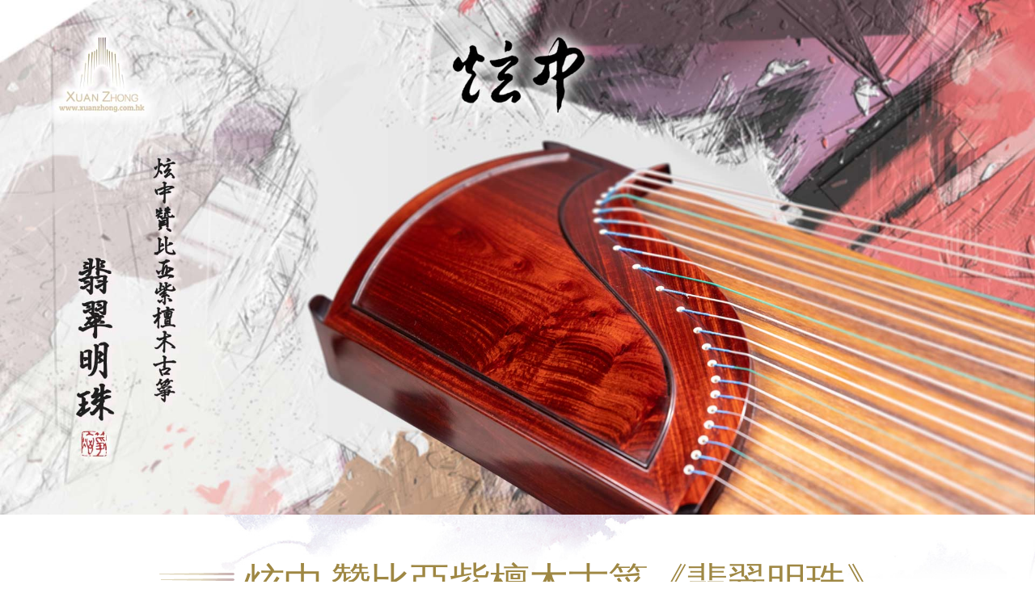

--- FILE ---
content_type: text/html
request_url: https://www.xuanzhong.com.hk/tc/product/CN-9500
body_size: 3770
content:
<!DOCTYPE html>

<html lang="zh-Hant-HK" class="lang-tc">
    <head>
        <base href="https://www.xuanzhong.com.hk/" />
<meta charset="utf-8" />
<meta http-equiv="X-UA-Compatible" content="IE=edge,chrome=1" />
<meta name="format-detection" content="telephone=no">
<meta name="viewport" content="width=device-width, initial-scale=1, minimum-scale=1.0, maximum-scale=1.0, user-scalable=0" />
    <title>炫中 贊比亞紫檀木古箏 《翡翠明珠》</title>
<meta name="author" content="">
<meta name="description" content="炫中 贊比亞紫檀木古箏
《翡翠明珠》">
<meta name="keywords" content="炫中 贊比亞紫檀木古箏
《翡翠明珠》"/>
<meta name="title" content="炫中 贊比亞紫檀木古箏 《翡翠明珠》"/>
<meta property="og:title" content="炫中 贊比亞紫檀木古箏 《翡翠明珠》" />
<meta property="og:type" content="website">
<meta property="og:description" content="炫中 贊比亞紫檀木古箏
《翡翠明珠》" />
<meta property="og:url" content="http://www.xuanzhong.com.hk/tc/product/CN-9500" />
<meta property="og:image" content="http://www.xuanzhong.com.hk//uploadedFile/10714048931585557534.jpg" />
<meta property="og:site_name" content="炫中" />
<meta name="twitter:card" content="summary" />
<meta name="twitter:site" content="" />
<meta name="twitter:creator" content=" " />
<link rel="SHORTCUT ICON" href="images/favicon.ico?v=040056" />
<link rel="author" href="Dhost Interactive">

<link rel="publisher" href="http://www.dhost.hk">
<link href="https://fonts.googleapis.com/css?family=Lato" rel="stylesheet">


<link href="css/magnific-popup.css" rel="stylesheet" type="text/css" />

<link href="css/material.css" rel="stylesheet" type="text/css" />
<link href="css/swiper.css" rel="stylesheet" type="text/css" />
<link href="css/reset.css" rel="stylesheet" type="text/css" />
<link href="css/undoreset.css" rel="stylesheet" type="text/css" />
<link href="css/style.css" rel="stylesheet" type="text/css" />
<link href="css/main.css" rel="stylesheet" type="text/css" />
<link href="css/responsive.css" rel="stylesheet" type="text/css" />
<script src="js/jquery-1.11.1.min.js" type="text/javascript" ></script>
<script src="js/swiper.jquery.js" type="text/javascript" ></script>
<script src="js/jquery.waypoints.js" type="text/javascript" ></script>
<script src="js/shortcuts/inview.js" type="text/javascript" ></script>
<script src="js/material.js" type="text/javascript" ></script>
<script src='js/jqueryVaildation/jquery.validate.js'></script>

<script src="js/jquery.magnific-popup.js" type="text/javascript" ></script>


<!--[if lt IE 9]>
<script src="//html5shiv.googlecode.com/svn/trunk/html5.js"></script>
<![endif]-->

<script type="text/javascript">
    $(document).ready(function(){
        setTimeout(function(){
            height = $('#banner').outerHeight();
            console.log(height);
            $('.pv-video-player').attr('style', 'height: '+height+'px !important');

            if($(window).width() <= 530){
                $('iframe[name=polyvPlayer]').attr('style', 'height: 250 px !important');   
            }
            else if($(window).width()<=1024){
                $('iframe[name=polyvPlayer]').attr('style', 'height: '+height+'px !important');
            }
             
        }, 500);
    });

    $(window).resize(function(){
        $('.pv-video-player').attr('style', 'height: auto !important');
        height = $('#banner').outerHeight();
        console.log(height);
        $('.pv-video-player').attr('style', 'height: '+height+'px !important');
        if($(window).width() <= 530){
            $('iframe[name=polyvPlayer]').attr('style', 'height: 250 px !important');   
        }
        else if($(window).width()<=1024){
            $('iframe[name=polyvPlayer]').attr('style', 'height: '+height+'px !important');
        }
    });

    $(window).load(function () {
        //----------------
        // cms image list check 
        //----------------		
        $('.cms-photos .img-thumb img').each(function () {
            if ($(this).height() > $(this).width()) {
                $(this).parent().addClass('vertical');
            }
        })

        // $('.magnific').magnificPopup({
        // type: 'image',
        // closeOnContentClick: true,
        //             fixedContentPos: true,
        //             fixedBgPos: true,
        // });

    })

    $(document).ready(function () {
        
        //------------
        // eventHeader
        //------------
        var eventHeader = new Waypoint.Inview({
            element: $('#header-anchor')[0],

            enter: function (direction) {

            },
            entered: function (direction) {
                if (direction == 'up') {
                    $('footer').removeClass('scrolled');
                }

            },
            exit: function (direction) {
                $('footer').addClass('scrolled');
            },
            exited: function (direction) {

            }
        })

        //------------
        // WayporintTrigger
        //------------
        $('.el-hidden.el-start').removeClass('el-hidden');
        $('.el-hidden').waypoint(function (direction) {
            trigger = this.element;
            $(trigger).removeClass('el-hidden');
        }, {
            offset: '90%'
        })


        //----------------
        // fix old browser when using jquery.waypoint
        //----------------

        console.log(getPoundSign());
        $.ajax({
            'url': 'changeLang.php',
            type: 'post',
            async: false,
            data: {
                'lang': 2            }
        }).done(function (msg) {
            //window.history.replaceState("", "luckydraw", getFileName() + msg + getPoundSign());
                        console.log("https://www.xuanzhong.com.hk/tc/product/CN-9500");
                            //window.location.reload();
                    });
    });
    function getFileName() {
//this gets the full url
        var url = document.location.href;
//this removes the anchor at the end, if there is one
        url = url.substring(0, (url.indexOf("#") == -1) ? url.length : url.indexOf("#"));
//this removes the query after the file name, if there is one
        url = url.substring(0, (url.indexOf("?") == -1) ? url.length : url.indexOf("?"));
//this removes everything before the last slash in the path
        url = url.substring(url.lastIndexOf("/") + 1, url.length);
//return
        return url;
    }
    function getPoundSign() {
//this gets the full url
        var url = document.location.href;
//this removes the anchor at the end, if there is one
        if (url.indexOf("#") !== -1) {
            url = url.substring(url.indexOf("#"));
        } else {
            url = '';
        }
//this removes the query after the file name, if there is one
//return
        return url;
    }
    function changeLang(lang) {
                $.ajax({
            'url': 'changeLang.php',
            type: 'post',
            async: false,
            data: {
                'lang': lang,
                'url_rewrite': 1,
                'actual_link': "https://www.xuanzhong.com.hk/tc/product/CN-9500"
            }
        }).done(function (msg) {
            //window.history.replaceState("", "luckydraw", getFileName() + msg + getPoundSign());
            
            console.log("https://www.xuanzhong.com.hk/tc/product/CN-9500");
                            window.location.href = msg;
                    });
    }
</script>
<style type="text/css">
    /*.poly-v-product{height: 500px;}*/
    .poly-v-product-container, #product .pv-video-player{height: 700px !important; width: 100% !important}
    @media screen and (max-width: 1000px){
        .poly-v-product-container, .poly-v-product-container iframe{height: 425px !important; width: 100% !important}
    }

    @media screen and (max-width: 767px){
        .poly-v-product-container, .poly-v-product-container iframe{height: 160px !important; width: 100% !important;}
    }
</style>
<script type="text/javascript">
    $(document).ready(function(){
        $('#product iframe[name=polyvPlayer]').each(function(){
            $(this).closest('div').addClass('poly-v-product-container');
        });
    });
</script>
<!--TOP END-->	

        <!--google-analytics here-->
            </head>
    <body>
        <!--BODY START-->
        <!--google-tagmanager here-->
          

        <div id="product" class="page-container">
            <!--CONTENT START-->
            
                        <img src="https://www.xuanzhong.com.hk/uploadedFile/6487642201585898070.jpg" class="clear"  alt='炫中 贊比亞紫檀木古箏《翡翠明珠》' title='炫中 贊比亞紫檀木古箏《翡翠明珠》'/>            

            <br/><br/><br/><br/>
            
            <section id="product-detail">
                <div class="wrap-inner">                    
                    <h1>炫中 贊比亞紫檀木古箏《翡翠明珠》</h1>

                    <div class="undoreset">
                                            </div>
                </div>
                
                                <div class="wrap">
                    <div class="product-detail-box">
                        <div class="wrap-inner txt-center undoreset">
                            <p>炫中 贊比亞紫檀木古箏<br />《翡翠明珠》</p>
<p><img src="https://www.xuanzhong.com.hk/uploadedFile/2019%20new%20product/%E7%82%AB%E4%B8%AD%E5%8F%A4%E7%AE%8F%20%E7%BF%A1%E7%BF%A0%E6%98%8E%E7%8F%A0.jpg" alt="" width="680" /></p>
<p><img src="https://www.xuanzhong.com.hk/uploadedFile/2022newproduct/CN-9500/12783414861562657899.jpg" alt="" width="680" /></p>
<p><img src="https://www.xuanzhong.com.hk/uploadedFile/2022newproduct/CN-9500/6487642201585898070.jpg" alt="" width="680" /></p>
<p><img src="https://www.xuanzhong.com.hk/uploadedFile/2022newproduct/CN-9500/%E7%BF%A1%E7%BF%A0%E6%98%8E%E7%8F%A0_%E5%8F%83%E6%95%B8.jpg" alt="" width="680" /></p>                        </div>
                    </div>
                </div>
                            </section>
            
            <br/><br/>

            <div class="col-center">                    
                <a href="product-list.php" class="btn-calltoaction">返回</a>
            </div>

            <!--CONTENT END-->
        </div>        

        <span id="header-anchor"></span>

<!--FOOTER-->
<footer>
    
    <div id="footer-arrow"></div>

    <div class="wrap" style="overflow:visible">

        <div id="footer-logo" class="fl-left">
            <a href="index.php">
                <img src="images/logo01.png" alt="炫中" title="炫中"/>
            </a>
        </div>

        <nav class="fl-left">
            <div><a href="about.php" >品牌介紹</a></div>
            <div><a href="product-list.php"  class="selected" >炫中出品</a></div>
            <div><a href="news-list.php" >炫中動態</a></div>
            <div><a href="contact.php" >聯繫我們</a></div>
        </nav>

        <div id="footer-right" class="fl-right">

            <ul id="social-nav" class="fl-left">
                <li>
                    <a href="https://www.facebook.com/pg/hkxuanzhong" id="icon-fb" class="icon material-icons" target="_blank"></a>
                    <div class="mdl-tooltip" data-mdl-for="icon-fb">
                        Facebook                    </div>
                </li>
                <li>
                    <a href="https://www.weibo.com/u/5634761372?refer_flag=1001030102_" id="icon-wb" class="icon material-icons" target="_blank"></a>
                    <div class="mdl-tooltip" data-mdl-for="icon-wb">
                        微博                    </div>
                </li>
                <li>
                    <a href="images/wechat.jpg" id="icon-wc" class="icon material-icons image-popup-vertical-fit"></a>
                    <div class="mdl-tooltip" data-mdl-for="icon-wc">
                        微信                    </div>
                </li>
                <script type="text/javascript">
                    $(document).ready(function(){
                        $('.image-popup-vertical-fit').magnificPopup({
                          type: 'image',
                          closeOnContentClick: true,
                          mainClass: 'mfp-img-mobile',
                          image: {
                            verticalFit: true
                          }
                        });
                    });
                </script>
                <li>
                    <a href="https://www.youtube.com/channel/UCGhrzQHe9h_kuYUQJhll8mw" id="icon-yt" class="icon material-icons" target="_blank"></a>
                    <div class="mdl-tooltip" data-mdl-for="icon-yt">
                        Youtube                    </div>
                </li>
                <li>
                    <a href="http://i.youku.com/zhengart?spm=a2hzp.8244740.0.0" id="icon-yk" class="icon material-icons" target="_blank"></a>
                    <div class="mdl-tooltip" data-mdl-for="icon-yk">
                        優酷                    </div>
                </li>
            </ul>
            
            <div class="search-container fl-left">

                <select class="search-type">
                    <option value="1" selected>炫中出品</option>
                    <option value="2">炫中動態</option>
                </select>

                <button onclick="$(this).next().toggle(0)">搜尋</button>
                <div>
                    <button class="btn-close" onclick="$(this).parent().hide()"></button>
                    <!--<form action="product-list.php" method="GET">
                        <input type="text" placeholder="搜尋" name="search">
                        <button class="btn-search" onclick="$(this).closest('form').submit()"></button>
                    </form>-->

                    <input type="text" placeholder="搜尋" name="search">
                    <button class="btn-search" onclick="goSearch();">
                </div>
            </div>
            
            <div class="lang-bar fl-left">
                <span>
                    繁                </span>
                <div>
                    <a href="javascript:;" onclick="changeLang(1)">EN</a>
                    <a href="javascript:;" onclick="changeLang(2)"class="selected">繁 </a>
                    <a href="javascript:;" onclick="changeLang(3)">簡</a>
                </div>
            </div>
            
        </div>



        <a href="javascript:;" class="mobile-icon tablet-show fl-right">
            <span></span>
            <span></span>
            <span></span>
        </a>

    </div>

    <p class="copyright">© 版權@2026 炫中 版權所有</p>
    
    <!--TOP BUTTON-->		
    <div id="back-top" style="display: block;">
        <a href="#top">Top</a>
    </div>

    <script>

        function goSearch(){
            seacrch_type = $('.search-type').val();
            seacrh_word = $('input[name=search]').val();
            if(seacrch_type == 1){
                window.location.href = 'product-list.php?search='+seacrh_word;
            } else if(seacrch_type == 2){
                window.location.href = 'news-list.php?search='+seacrh_word;
            }
        }

        // back top
        $(document).ready(function () {
            // hide #back-top first
            $("#back-top").hide();

            $('.mobile-icon').click(function () {
                $(this).toggleClass('opened');
                $('#footer-right').toggleClass('show');
                $('nav').toggleClass('show');
                $('.copyright').toggleClass('show');                
            })

            // fade in #back-top
            $(function () {
                $(window).scroll(function () {
                    if ($(this).scrollTop() > 10) {
                        $('#back-top').fadeIn();
                    } else {
                        $('#back-top').fadeOut();
                    }
                });

                // scroll body to 0px on click
                $('#back-top a').click(function () {
                    $('body,html').animate({
                        scrollTop: 0
                    }, 400);
                    return false;
                });
            });


        });
    </script>
</footer>
<!--FOOTER END-->


        <style>
            .page-container {
                padding-top:0;
            }
            #product-detail .undoreset div img {
                max-width:600px;

            }
            #product-detail .undoreset div:nth-of-type(1) img {
                max-width:100%;
            }
            @media screen and (max-width: 1000px){
            	#product-detail .undoreset div img {
	                max-width:100%;

	            }
	       }
        </style>
        <script>
        $(document).ready(function() {
            $('footer').addClass('trans');
        })
        </script>
                <!--BODY END-->		
    </body>
</html>

--- FILE ---
content_type: text/html
request_url: https://www.xuanzhong.com.hk/changeLang.php
body_size: -55
content:
?lang=tc&product=CN-9500&id=16

--- FILE ---
content_type: text/css
request_url: https://www.xuanzhong.com.hk/css/style.css
body_size: 1437
content:
a {
  text-decoration: none; }

button {
  padding: 0;
  border: 0;
  cursor: pointer;
  font-family: 'Microsoft JhengHei'; }

* {
  -webkit-box-sizing: border-box;
  -moz-box-sizing: border-box;
  box-sizing: border-box;
  outline: 0; }

img {
  max-width: 100%; }

strong {
  font-weight: bold; }

em {
  font-style: italic; }

input[type="text"], input[type="password"], input[type="email"], input[type="tel"] {
  width: 100%;
  padding: 0 8px; }

textarea {
  padding: 8px; }

/* For Old Broswer */
.flex-fl-left > * {
  float: left; }

.flex-fl-right > * {
  float: right; }

img, a {
  border: 0 \9; }

/* ==================*/
.fl-left {
  float: left; }

.fl-right {
  float: right; }

.txt-left {
  text-align: left; }

.txt-center {
  text-align: center; }

.txt-right {
  text-align: right; }

.txt-justify {
  text-align: justify; }

.txt-300 {
  font-weight: 300; }

.txt-400 {
  font-weight: 400; }

.txt-500 {
  font-weight: 500; }

.txt-600 {
  font-weight: 600; }

.txt-italic {
  font-style: italic; }

.txt-underline {
  text-decoration: underline; }

.txt-through {
  text-decoration: line-through; }

.txt-upper {
  text-transform: uppercase; }

.alert {
  color: red; }

.fade {
  transition: 0.4s;
  -webkit-transition: 0.4s; }

.clear {
  width: 100%;
  overflow: hidden; }

/* column */
.col-xl-1 {
  width: 8.3333%; }

.col-xl-2 {
  width: 16.6666%; }

.col-xl-3 {
  width: 25%; }

.col-xl-4 {
  width: 33.3333%; }

.col-xl-5 {
  width: 41.6666%; }

.col-xl-6 {
  width: 50%; }

.col-xl-7 {
  width: 58.3333%; }

.col-xl-8 {
  width: 66.6666%; }

.col-xl-9 {
  width: 75%; }

.col-xl-10 {
  width: 83.3333%; }

.col-xl-11 {
  width: 91.66667%; }

.col-xl-12 {
  width: 100%; }

.col-center {
  text-align: center; }
  .col-center > * {
    display: inline-block; }

/* list */
.list-xl-i2 > li {
  width: 48%; }
  .list-xl-i2 > li:nth-child(2n) {
    margin-right: 0; }

.list-xl-i3 > li {
  width: 32.5%;
  margin-right: 1.2%; }
  .list-xl-i3 > li:nth-child(3n) {
    margin-right: 0; }

.list-xl-i4 > li {
  width: 23%;
  margin-right: 1.2%; }
  .list-xl-i4 > li:nth-child(4n) {
    margin-right: 0; }

.list-xl-i5 > li {
  width: 19%;
  margin-right: 1.2%; }
  .list-xl-i5 > li:nth-child(5n) {
    margin-right: 0; }

.list-xl-i6 > li {
  width: 15.6666%;
  margin-right: 1.2%; }
  .list-xl-i6 > li:nth-child(6n) {
    margin-right: 0; }

.list-xl-i2 li, .list-xl-i3 li, .list-xl-i4 li, .list-xl-i5 li, .list-xl-i6 li {
  float: left; }

/* position */
.pos-rel {
  position: relative; }

.pos-abs {
  position: absolute; }

.pos-fix {
  position: fixed; }

.list-disc {
  list-style-type: disc; }

.list-num {
  list-style-type: decimal; }

.img-inline {
  position: relative;
  top: 3px; }

.img-thumb {
  overflow: hidden;
  text-align: center; }
  .img-thumb img {
    display: block;
    width: 100%;
    vertical-align: middle; }
  .img-thumb.vertical img {
    width: auto;
    height: 100%;
    margin: 0 auto; }

.table-tr {
  width: 100%;
  overflow: hidden; }
  .table-tr > div {
    float: left; }

/* flex box */
.flex {
  display: flex;
  display: -ms-flexbox;
  display: -webkit-flex; }

.flex-wrap {
  flex-wrap: wrap;
  -ms-flex-wrap: wrap;
  -webkit-flex-wrap: wrap; }

.flex-fl-left {
  flex-direction: row;
  -ms-flex-direction: row;
  -webkit-flex-direction: row; }

.flex-fl-right {
  flex-direction: row-reverse;
  -ms-flex-direction: row-reverse;
  -webkit-flex-direction: row-reverse; }

.flex-h-left {
  justify-content: flex-start;
  -webkit-justify-content: flex-start; }

.flex-h-right {
  justify-content: flex-end;
  -webkit-justify-content: flex-end; }

.flex-h-between {
  justify-content: space-between;
  -webkit-justify-content: space-between; }

.flex-h-center {
  justify-content: center;
  -webkit-justify-content: center; }

.flex-v-top {
  -webkit-align-items: flex-start;
  -ms-flex-align: start;
  align-items: flex-start; }

.flex-v-bottom {
  -webkit-align-items: flex-end;
  -ms-flex-align: end;
  align-items: flex-end; }

.flex-v-center {
  -webkit-align-items: center;
  -ms-flex-align: center;
  align-items: center; }

/* special hidden / show classes */
.tablet-show, .mobile-show {
  display: none; }

/* waypoint */
.el-hidden {
  opacity: 0;
  transform: translateY(-100px);
  -webkit-transform: translateY(-100px); }
  .el-hidden.el-top {
    transform: translateY(-100px);
    -webkit-transform: translateY(-100px); }
  .el-hidden.el-bottom {
    transform: translateY(100px);
    -webkit-transform: translateY(100px); }
  .el-hidden.el-scale {
    transform: scale(0);
    -webkit-transform: scale(0); }
  .el-hidden.el-left {
    transform: translateX(-100px);
    -webkit-transform: translateX(-100px); }
  .el-hidden.el-right {
    transform: translateX(100px);
    -webkit-transform: translateX(100px); }

.el-top, .el-bottom, .el-left, .el-right, .el-scale {
  transition: 0.4s;
  -webkit-transition: 0.4s; }

.el-timer-1 {
  transition: 0.4s !important;
  -webkit-transition: 0.4s !important; }

.el-timer-2 {
  transition: 0.6s !important;
  -webkit-transition: 0.6s !important; }

.el-timer-3 {
  transition: 0.8s !important;
  -webkit-transition: 0.8s !important; }

.el-timer-4 {
  transition: 1s !important;
  -webkit-transition: 1s !important; }

/* Custom style */
h1, .undoreset h1 {
  font-size: 50px;
  line-height: 64px;
  margin: 0 0 30px 0;
  color: #9e8743;
  text-align: center; }

h1:before, h1:after {
  position: relative;
  top: -5px;
  display: inline-block;
  content: "";
  margin: 0 12px;
  width: 93px;
  height: 24px; }
h1:before {
  background: url("../images/icons/deco_h1_left.png"); }
h1:after {
  background: url("../images/icons/deco_h1_right.png"); }

h2, .undoreset h2 {
  font-size: 40px;
  line-height: 48px;
  margin: 0 0 15px 0;
  color: #9e8743; }

h3, .undoreset h3 {
  font-size: 22px;
  line-height: 40px;
  margin: 0 0 10px 0;
  color: #9e8743; }

p, .undoreset p {
  font-size: 16px;
  line-height: 30px;
  margin: 0 0 20px 0; }

.undoreset table {
  border: 1px solid #000; }
  .undoreset table td {
    border: 1px solid #000;
    padding: 5px;
    vertical-align: middle; }
.undoreset img {
  max-width: 100%; 
  height: auto;
}
.undoreset ul {
  list-style-type: disc;
  margin-left: 25px; }
.undoreset ol {
  list-style-type: decimal;
  margin-left: 25px; }

.btn-calltoaction {
  display: inline-block;
  width: 190px;
  height: 50px;
  line-height: 48px;
  border: 1px solid #9e8743;
  text-align: center;
  font-size: 18px;
  color: #9e8743;
  transition: 0.4s;
  -webkit-transition: 0.4s; }
  .btn-calltoaction:hover {
    background-color: #9e8743;
    color: #fff; }

/*# sourceMappingURL=style.css.map */


--- FILE ---
content_type: text/css
request_url: https://www.xuanzhong.com.hk/css/main.css
body_size: 2538
content:
body {
    font-family: 'Lato', 'Microsoft JhengHei';
    -webkit-text-size-adjust: 100%;
    background: url("../images/bg01.jpg") no-repeat center;
    background-size:cover;
    background-attachment: fixed; }

.page-container {
    position: relative;
    padding: 0;
    overflow: hidden;
    clear: both;
    width: 100%;
    z-index: 2;
    padding: 60px 0 180px 0; }

header, footer {
    position: relative;
    width: 100%; }

.wrap {
    position: relative;
    margin: 0 auto;
    padding: 0 30px;
    overflow: hidden;
    width: 100%; }

.wrap-inner {
    position: relative;
    margin: 0 auto;
    padding: 0;
    overflow: hidden;
    width: 1520px; }
.wrap-inner.wrap-more {
    width: 1200px; }

/*==========================================
Header
==========================================*/
#header-anchor {
    position: absolute;
    top: 135px;
    left: 0; }

/*==========================================
Common
==========================================*/
#banner .swiper-slide img {
    width: 100%; }
#banner .swiper-button-prev, #banner .swiper-button-next {
    width: 26px;
    height: 49px;
    background: url("../images/icons/btn_arrow01.png");
    opacity: 1 !important; }
#banner .swiper-button-prev {
    left: 30px;
    background-position: top left; }
#banner .swiper-button-prev:hover {
    background-position: bottom left; }
#banner .swiper-button-next {
    right: 30px;
    background-position: top right; }
#banner .swiper-button-next:hover {
    background-position: bottom right; }
#banner .swiper-pagination {
    bottom: 35px; }
#banner .swiper-pagination .swiper-pagination-bullet {
    width: 12px;
    height: 12px;
    background-color: #fff;
    border: 1px solid #9e9e9e;
    opacity: 1; }
#banner .swiper-pagination .swiper-pagination-bullet.swiper-pagination-bullet-active {
    background-color: #000; }

#social-nav {
    margin-top: 50px;
    margin-right: 55px; }
#social-nav li {
    float: left;
    margin-right: 20px; }
#social-nav li a {
    display: block;
    width: 21px;
    height: 21px;
    background: url("../images/icons/btn_social.png"); }
#social-nav li a:hover {
    background-position-y: 21px; }
#social-nav li a#icon-fb {
    background-position-x: calc(100% / 4 * 0); }
#social-nav li a#icon-wb {
    background-position-x: calc(100% / 4 * 1); }
#social-nav li a#icon-wc {
    background-position-x: calc(100% / 4 * 2); }
#social-nav li a#icon-yt {
    background-position-x: calc(100% / 4 * 3); }
#social-nav li a#icon-yk {
    background-position-x: calc(100% / 4 * 4); }

.about-block {
    width: 100%;
    /*height: 550px;*/
    overflow: hidden;
    margin-bottom: 75px; }
.about-block .about-caption {
    text-align: justify; }
.about-block .about-caption.fl-left {
    padding-left: 5%; }
.about-block .about-caption.fl-right {
    padding-right: 5%; }

#contact-info {
    width: 50%;
    padding-right: 20px; }
#contact-info hr {
    border-top: 1px solid #c6c6c6;
    margin: 10px 0; }
#contact-info .table-tr {
    margin-bottom: 25px;
    padding: 16px 0 16px 70px;
    background-repeat: no-repeat;
    background-position: left top; }
#contact-info .table-tr > div {
    font-family:'Microsoft JhengHei';
    font-size: 16px;
    line-height: 24px; }
#contact-info .table-tr > div:nth-of-type(1) {
    width: 90px;
    font-weight: 600; }
#contact-info .table-tr > div:nth-of-type(2) {
    width: calc(100% - 90px); }
#contact-info .table-tr > div a {
    text-decoration: underline;
    color: #000; }
#contact-info .table-tr > div a:hover {
    color: #aaa; }

#contact-enquiry {
    width: 50%;
    padding-left: 20px; }
#contact-enquiry .table-tr > div {
    font-size: 16px;
    line-height: 32px;
    margin-bottom: 25px; }
#contact-enquiry .table-tr > div:nth-of-type(1) {
    width: 105px; }
#contact-enquiry .table-tr > div:nth-of-type(2) {
    width: calc(100% - 105px); }
#contact-enquiry .table-tr input {
    height: 32px;
    width: 100%;
    border: 1px solid #c2c2c2; }
#contact-enquiry .table-tr input:focus {
    border-color: #9e8743; }
#contact-enquiry .table-tr textarea {
    width: 100%;
    height: 130px;
    border: 1px solid #c2c2c2; }
#contact-enquiry .table-tr textarea:focus {
    border-color: #9e8743; }
#contact-enquiry .table-tr .alert {
    font-size: 12px; }

.shop-list {
    overflow: hidden; }
.shop-list li {
    width: calc(50% - 80px);
    margin: 0 40px 40px 40px;
    float: left;
    padding: 25px 40px;
    border-bottom: 1px solid #cdcdcd; }
.shop-list li .table-tr {
    margin-bottom: 20px; }
.shop-list li .table-tr > div {
    font-size: 16px;
    line-height: 24px; }
.shop-list li .table-tr > div:nth-of-type(1) {
    width: 70px;
    font-weight: 600; }
.shop-list li .table-tr > div:nth-of-type(2) {
    width: calc(100% - 70px); }

.news-list {
    width: 100%;
    overflow: hidden;
    margin-top: 40px; }
.news-list li {
    width: 100%;
    margin-bottom: 75px;
    float: left; }
.news-list li .img-thumb {
    width: 60%; }
.news-list li figcaption {
    width: 40%; }
.news-list .flex-fl-right figcaption {
    padding-right: 5%; }
.news-list .flex-fl-left figcaption {
    padding-left: 5%; }

.news-date {
    font-size: 14px;
    line-height: 30px;
    padding-left: 25px;
    background: url("../images/icons/icon_calendar01.png") no-repeat left center; }

#products .swiper-function {
    display: inline-block;
    position: relative;
    height: 33px;
    border-radius: 33px;
    background-color: #717171;
    padding: 6px 15px 0 15px;
    margin-top: 50px; }
#products .swiper-function > div {
    display: inline-block; }
#products .swiper-button-prev, #products .swiper-button-next {
    width: 9px;
    height: 15px;
    background: url("../images/icons/btn_arrow02.png");
    opacity: 1 !important;
    margin: 0;
    position: relative;
    top: 3px; }
#products .swiper-button-prev {
    background-position: top left;
    left: 0; }
#products .swiper-button-prev:hover {
    background-position: bottom left; }
#products .swiper-button-next {
    right: 0;
    background-position: top right; }
#products .swiper-button-next:hover {
    background-position: bottom right; }
#products .swiper-pagination {
    position: static;
    margin: 0 6px; }
#products .swiper-pagination .swiper-pagination-bullet {
    width: 9px;
    height: 9px;
    background-color: #9c9a9a;
    opacity: 1;
    margin: 0 4px; }
#products .swiper-pagination .swiper-pagination-bullet.swiper-pagination-bullet-active {
    background-color: #fff; }

.product-detail-box {
    width: 100%;
    /*border: 1px solid #9e8743;*/
    padding: 80px 0; }
.product-detail-box:after {
    content: "";
    display: block;
    width: 145px;
    height: 1px;
    background-color: #b1b1b1;
    margin: 50px auto 0 auto; }

/* mobile */
.mobile-icon {
    display: none;
    position: absolute;
    top: 10px;
    right: 10px;
    height: 36px;
    width: 36px;
    padding: 8px;
    border: 2px solid transparent;
    border-radius: 5px;
    z-index: 999; }
.mobile-icon span {
    margin: 0 auto;
    display: block;
    width: 17px;
    height: 2px;
    background-color: #9e8743;
    margin-bottom: 5px;
    transition: 0.5s;
    -webkit-transition: 0.5s; }
.mobile-icon span:nth-last-of-type(1) {
    margin-bottom: 0; }
.mobile-icon.opened {
    padding: 3px 8px; }
.mobile-icon.opened span:nth-of-type(1) {
    transform: translate(0px, 13px) rotate(-45deg) scalex(1.3);
    -webkit-transform: translate(0px, 13px) rotate(-45deg) scalex(1.3);
    margin-bottom: 0; }
.mobile-icon.opened span:nth-of-type(2) {
    display: none; }
.mobile-icon.opened span:nth-last-of-type(1) {
    -webkit-transform: translate(0px, 11px) rotate(45deg) scalex(1.3);
    transform: translate(0px, 11px) rotate(45deg) scalex(1.3); }

/*==========================================
Footer
==========================================*/
footer {
    position: fixed;
    bottom: 0;
    left: 0;
    width: 100%;
    padding-top: 20px;
    height: 160px;
    z-index: 3;
    opacity: 1;
background: -moz-linear-gradient(top, rgba(255,255,255,0) 0%, rgba(255,255,255,1) 100%); /* FF3.6-15 */
background: -webkit-linear-gradient(top, rgba(255,255,255,0) 0%,rgba(255,255,255,1) 100%); /* Chrome10-25,Safari5.1-6 */
background: linear-gradient(to bottom, rgba(255,255,255,0) 0%,rgba(255,255,255,1) 100%); /* W3C, IE10+, FF16+, Chrome26+, Opera12+, Safari7+ */
filter: progid:DXImageTransform.Microsoft.gradient( startColorstr='#00ffffff', endColorstr='#ffffff',GradientType=0 ); /* IE6-9 */
    transition: 0.4s;
    -webkit-transition: 0.4s; }
footer.at-home {
    background: none !important;
    opacity: 1; }
footer.at-home #footer-arrow {
    display: none; }
footer:hover {
    bottom: 0;
    /*background-color:rgba(255,255,255, .8);*/
    opacity: 1; }
footer.trans {opacity:0}
footer.trans.scrolled {opacity:1}
footer.scrolled {
    bottom: 0;    
    opacity: 1; }
footer:before {
    content: "";
    position: absolute;
    bottom: 0;
    right: 0;
    width: calc(100% - 180px);
    height: 100%;
    background: url("../images/icons/deco_footer_line.png") no-repeat right bottom; }
footer nav {
    margin: 48px 0 0 80px;
    overflow: hidden; }
footer nav div {
    float: left;
    margin-right: 40px; }
footer nav div:nth-last-of-type(1) {
    margin-right:0;}
footer nav div a {
    display: block;
    width: 125px;
    font-size: 20px;
    color: #000;
    text-align: center;
    padding-bottom: 10px; }
footer nav div a:hover, footer nav div a.selected {
    color: #9e8743;
    background: url("../images/icons/deco_footer_nav.png") no-repeat left bottom; }
footer #footer-arrow {
    display: none;
    position: absolute;
    top: 5px;
    left: 0;
    width: 100%;
    height: 23px;
    background: url("../images/icons/icon_arrow02.png") no-repeat center;
    background-size: 20px; }

.copyright {
    position: absolute;
    right: 40px;
    bottom: 20px;
    font-size: 12px;
    line-height: 18px;
    color: #000;
    margin-bottom: 0; }

.lang-bar {
    position: relative;
    margin-top: 45px; }
.lang-bar > span {
    display: block;
    font-size: 20px;
    color: #000;
    padding: 0 15px 0 30px;
    background: url("../images/icons/icon_lang01.png") no-repeat left center;
    line-height: 30px; }
.lang-bar > span:after {
    content: "";
    position: absolute;
    top: 13px;
    right: 0;
    width: 9px;
    height: 6px;
    background: url("../images/icons/icon_arrow01.png") no-repeat; }
.lang-bar > div {
    display: none;
    position: absolute;
    top: 30px;
    right: 0;
    background-color: #fff;
    border: 1px solid #ccc;
    padding: 8px 5px;
    width: 100px;
    z-index: 2; }
.lang-bar > div > a {
    display: inline-block;
    font-size: 14px;
    color: #000;
    margin: 0 5px; }
.lang-bar > div > a:hover, .lang-bar > div > a.selected {
    color: #9e8743; }
.lang-bar:hover > div {
    display: block; }

.search-container {
    position: relative;
    margin-top: 45px;
    margin-right: 45px; }
.search-container > button {
    display: block;
    font-size: 20px;
    color: #000;
    padding-left: 30px;
    background: url("../images/icons/icon_search01.png") no-repeat left center;
    line-height: 30px; }
.search-container > div {
    display: none;
    position: absolute;
    top: 30px;
    right: 0;
    width: 280px;
    padding: 5px;
    padding-left: 20px;
    background-color: #fff;
    border: 1px solid #ccc;
    border-radius: 10px;
    z-index: 2; }
.search-container > div input {
    width: 100%;
    height: 32px;
    border: 0;
    padding-right: 30px;
    font-size: 16px; }
.search-container > div .btn-search {
    position: absolute;
    right: 10px;
    top: 12px;
    width: 18px;
    height: 18px;
    background: url("../images/icons/icon_search01.png") no-repeat center;
    background-size: 100%;
    z-index: 2; }
.search-container > div .btn-close {
    position: absolute;
    top: 15px;
    left: 10px;
    background: url("../images/icons/btn_close01.png");
    width: 10px;
    height: 10px; }

.search-type{float: left; margin-top: 1px; margin-right: 10px; height: 25px;}


/*Top btn*/
#back-top {
    display: none;
    position: fixed;
    z-index: 999;
    bottom: 200px;
    right: 30px; }
#back-top a {
    display: block;
    width: 35px;
    height: 35px;
    background: url("../images/icons/btn_top.png") no-repeat left top;
    text-indent: 100%;
    white-space: nowrap;
    overflow: hidden; }
#back-top a:hover {
    background-position: left bottom; }

/*
#back-top {
  display: block;
  z-index: 999;
  a {
    display: inline-block;
    width: 46px;
    height: 46px;
    background: url('../images/icons/btn_top.png') no-repeat left top;
    text-indent: 100%;
    white-space: nowrap;
    overflow: hidden;
    &:hover {
      background-position: left bottom;
    }
  }
}
*/

/*# sourceMappingURL=main.css.map */

#product-list .wrap-inner {
    width:100%;
        padding:0 10%;
}

#news .ployv-container{height: 700px; margin-bottom: 20px;}
#news .pv-video-player, #news .ployv-container iframe{height: 700px !important; width: 100% }


--- FILE ---
content_type: text/css
request_url: https://www.xuanzhong.com.hk/css/responsive.css
body_size: 1924
content:
/*==========================================
Small Screen
==========================================*/
@media screen and (max-width: 1540px) and (min-width: 1281px) {
  .wrap-inner {
    width: 1200px; }
    .wrap-inner.wrap-more {
      width: 1200px; } }
/*==========================================
Old Screen
==========================================*/
@media screen and (max-width: 1280px) and (min-width: 1025px) {
  .wrap-inner {
    width: 1000px; }
    .wrap-inner.wrap-more {
      width: 1000px; }

  footer nav {
    margin-left: 30px; }
    footer nav div {
      margin-right: 0; }

  .search-container {
    margin-right: 25px; }

  #social-nav {
    margin-right: 15px; } }
/*==========================================
Tablet
==========================================*/
@media screen and (max-width: 1024px) and (min-width: 769px) {
  .wrap-inner {
    width: 748px; }
    .wrap-inner.wrap-more {
      width: 748px; } }
/*==========================================
Tablet - Mobile
==========================================*/
@media screen and (max-width: 1024px) {
  

  .tablet-show, .tablet-block {
    display: block; }

  .tablet-hide {
    display: none; }

  footer, footer.scrolled {
    height: 60px;
    width: 100%;
    padding: 0;
    background-color: rgba(255,255,255, .8) !important;
    opacity: 1 !important; }
    footer:before, footer.scrolled:before {
      display: none; }
    footer.at-home, footer.scrolled.at-home {
      background-color: #fff !important; }
    footer .wrap, footer.scrolled .wrap {
      width: 100%;
      padding: 0 20px; }
    footer #footer-logo, footer.scrolled #footer-logo {
      width: 50px;
      margin-top: 7px; }
    footer nav, footer.scrolled nav {
      display: none;
      position: fixed;
      top: 90px;
      left: 0;
      width: 100%;
      height: calc(100% - 150px);
    background-color:rgba(255,255,255, 1);
      border-bottom: 1px solid #ccc;
      overflow-y:auto;
      padding-bottom:60px;
      margin: 0; }
      footer nav.show, footer.scrolled nav.show {
        display: block; }
      footer nav > div, footer.scrolled nav > div {
        margin-right: 0;
        margin-bottom: 10px;
        float: none; }
        footer nav > div a, footer.scrolled nav > div a {
          width: 100%;
          font-size: 18px;
          padding: 10px 20px; }
          footer nav > div a:hover, footer nav > div a.selected, footer.scrolled nav > div a:hover, footer.scrolled nav > div a.selected {
            background-position: center bottom; }

  #footer-right {
    display: none;
    position: fixed;
    top: 0px;
    left: 0;
    background-color:rgba(255,255,255,1);
    width: 100%;
    height: 90px;
    padding: 0 20px; }
    #footer-right.show {
      display: block; }
    #footer-right #social-nav {
      margin: 10px 0 0 0; }
    #footer-right .lang-bar {
      position: absolute;
      top: 10px;
      right: 20px;
      margin: 0; }
      #footer-right .lang-bar span {
        display: none; }
      #footer-right .lang-bar > div {
        display: block;
        position: static;
        background:none;
        padding: 0;
        border: 0;
        width: auto; }
    #footer-right .search-container {
      margin: 10px 0;
      width: 100%; }
      #footer-right .search-container > button {
        display: none; }
      #footer-right .search-container > div {
        display: block;
        position: static;
        /*width: 100%;*/
        width: calc(100% - 100px);
        float: right;
        padding: 5px; }
        #footer-right .search-container > div input {
          height: 24px; }
        #footer-right .search-container > div .btn-close {
          display: none; }
        #footer-right .search-container > div .btn-search {
          top: 9px; }

  .search-type{margin-top: 0; height: 36px;}

  .copyright {
    display: none;
    bottom: 70px;
    right: 0;
    width: 100%;
    padding: 0 10px;
    text-align: center; }
    .copyright.show {
      display: block; }

  .about-block {
    height: auto; }

  .page-container {
    padding: 40px 0 60px 0; }

  .news-list li .img-thumb {
    width: 40%; }
  .news-list li figcaption {
    width: 60%; }

  .btn-calltoaction {
    width: 120px;
    font-size: 16px;
    height: 40px;
    line-height: 38px; }

  #contact-info, #contact-enquiry {
    width: 100%;
    padding: 0 !important; }

  #contact-enquiry {
    margin-top: 20px; }

  .shop-list {
    margin-top: 30px; }
    .shop-list li {
      padding: 0; }
    
    #back-top {
        position:absolute;
        bottom:10px;
        right:calc(50% - 17.5px);
        width:35px;
        text-align:center;
    }
    #back-top a {
            display:inline-block;
    }

#product-list .wrap-inner {
        padding:0 20px;
}
    
  .product-detail-box {
    padding: 20px 0; }
    .product-detail-box:after {
      margin-top: 0px; } }
/*==========================================
NOT Tablet
==========================================*/
@media screen and (min-width: 1024px) {
  .desktop-show {
    display: block !important; } }
/*==========================================
Small Tablet
==========================================*/
@media screen and (max-width: 768px) {
  .wrap-inner, .wrap {
    width: 100%;
    padding: 0 20px; }
    .wrap-inner.wrap-more, .wrap.wrap-more {
      width: 100%; }

  .tablet-show, .tablet-block, .mobile-show, .mobile-block {
    display: block; }

  .tablet-hide, .mobile-hide {
    display: none; }

  h1, .undoreset h1 {
    font-size: 30px;
    line-height: 48px;
    margin: 0 0 30px 0; }

  h2, .undoreset h2 {
    font-size: 24px;
    line-height: 36px;
    margin: 0 0 15px 0; }

  h3, .undoreset h3 {
    font-size: 18px;
    line-height: 30px;
    margin: 0 0 10px 0; }

  p, .undoreset p {
    font-size: 16px;
    line-height: 30px;
    margin: 0 0 20px 0; }

  .about-block {
    margin-bottom: 30px; }

  .about-photo img {
    display: block;
    max-height: 240px;
    margin: 0 auto 20px auto; }

  h1:before, h1:after {
    display: none; }

  .news-list li .img-thumb {
    width: 100%;
    margin-bottom: 20px; }
  .news-list li figcaption {
    width: 100%;
    padding: 0 !important; }

  .shop-list li {
    margin: 0 20px 20px 20px;
    width: 100% }

  #contact-enquiry form {
    padding: 0; }
    #contact-enquiry form .table-tr {
      margin-bottom: 10px; }
      #contact-enquiry form .table-tr > div {
        width: 100% !important;
        margin-bottom: 0px; }

  .about-block .about-caption {
    padding: 0 !important; }

  #banner .swiper-button-next, #banner .swiper-button-prev {
    display: none; } }
/*==========================================
Mobile
==========================================*/
@media screen and (max-width: 480px) {
  /*    h1, .undoreset h1 {
          font-size:$h1-size;
          line-height:$h1-lineheight;
          margin:$h1-margin;
      }
      h2, .undoreset h2 {
          font-size:$h2-size;
          line-height:$h2-lineheight;
          margin:$h2-margin;
      }
      h3, .undoreset h3 {
          font-size:$h3-size;
          line-height:$h3-lineheight;
          margin:$h3-margin;
      }
      p, .undoreset p {
          font-size:$p-size;
          line-height:$p-lineheight;
          margin:$p-margin;
      }    */
  .shop-list li {
    width: 100%;
    margin: 0 0 20px 0; }

  #contact-info .table-tr {
    padding: 10px 0 10px 55px;
    background-size: auto 40px; } }
/*------------------
Style Class
------------------*/
@media screen and (max-width: 1280px) and (min-width: 1025px) {
  .col-lg-1 {
    width: 8.3333%; }

  .col-lg-2 {
    width: 16.6666%; }

  .col-lg-3 {
    width: 25%; }

  .col-lg-4 {
    width: 33.3333%; }

  .col-lg-5 {
    width: 41.6666%; }

  .col-lg-6 {
    width: 50%; }

  .col-lg-7 {
    width: 58.3333%; }

  .col-lg-8 {
    width: 66.6666%; }

  .col-lg-9 {
    width: 75%; }

  .col-lg-10 {
    width: 83.3333%; }

  .col-lg-11 {
    width: 91.66667%; }

  .col-lg-12 {
    width: 100%; }

  .list-lg-i2 > li {
    width: 48%; }
    .list-lg-i2 > li:nth-child(2n) {
      margin-right: 0; }

  .list-lg-i3 > li {
    width: 32.5%;
    margin-right: 1.2%; }
    .list-lg-i3 > li:nth-child(3n) {
      margin-right: 0; }

  .list-lg-i4 > li {
    width: 23%;
    margin-right: 1.2%; }
    .list-lg-i4 > li:nth-child(4n) {
      margin-right: 0; }

  .list-lg-i5 > li {
    width: 19%;
    margin-right: 1.2%; }
    .list-lg-i5 > li:nth-child(5n) {
      margin-right: 0; }

  .list-lg-i6 > li {
    width: 15.6666%;
    margin-right: 1.2%; }
    .list-lg-i6 > li:nth-child(6n) {
      margin-right: 0; } }
@media screen and (max-width: 1024px) and (min-width: 769px) {
  .col-md-1 {
    width: 8.3333%; }

  .col-md-2 {
    width: 16.6666%; }

  .col-md-3 {
    width: 25%; }

  .col-md-4 {
    width: 33.3333%; }

  .col-md-5 {
    width: 41.6666%; }

  .col-md-6 {
    width: 50%; }

  .col-md-7 {
    width: 58.3333%; }

  .col-md-8 {
    width: 66.6666%; }

  .col-md-9 {
    width: 75%; }

  .col-md-10 {
    width: 83.3333%; }

  .col-md-11 {
    width: 91.66667%; }

  .col-md-12 {
    width: 100%; }

  .list-md-i2 > li {
    width: 48%; }
    .list-md-i2 > li:nth-child(even) {
      float: right; }

  .list-md-i3 > li {
    width: 32.5%;
    margin-right: 1.2%; }
    .list-md-i3 > li:nth-child(3n) {
      margin-right: 0; }

  .list-md-i4 > li {
    width: 23%;
    margin-right: 1.2%; }
    .list-md-i4 > li:nth-child(4n) {
      margin-right: 0; }

  .list-md-i5 > li {
    width: 19%;
    margin-right: 1.2%; }
    .list-md-i5 > li:nth-child(5n) {
      margin-right: 0; }

  .list-md-i6 > li {
    width: 15.6666%;
    margin-right: 1.2%; }
    .list-md-i6 > li:nth-child(6n) {
      margin-right: 0; } }
@media screen and (max-width: 768px) {
  .col-sm-1 {
    width: 8.3333%; }

  .col-sm-2 {
    width: 16.6666%; }

  .col-sm-3 {
    width: 25%; }

  .col-sm-4 {
    width: 33.3333%; }

  .col-sm-5 {
    width: 41.6666%; }

  .col-sm-6 {
    width: 50%; }

  .col-sm-7 {
    width: 58.3333%; }

  .col-sm-8 {
    width: 66.6666%; }

  .col-sm-9 {
    width: 75%; }

  .col-sm-10 {
    width: 83.3333%; }

  .col-sm-11 {
    width: 91.66667%; }

  .col-sm-12 {
    width: 100%; }

  .list-sm-i1 > li {
    width: 100%;
    margin-right: 0; }

  .list-sm-i2 > li {
    width: 48%;
    margin-right: 4%; }
    .list-sm-i2 > li:nth-child(even) {
      float: right; }
  .list-sm-i2.list-lg-i3 > li:nth-child(3n) {
    margin-right: 4%; }
  .list-sm-i2.list-lg-i3 > li:nth-child(2n) {
    margin-right: 0%; }

  .list-sm-i3 > li {
    width: 32.5%;
    margin-right: 1.2%; }
    .list-sm-i3 > li:nth-child(3n) {
      margin-right: 0; }

  .list-sm-i4 > li {
    width: 23%;
    margin-right: 1.2%; }
    .list-sm-i4 > li:nth-child(4n) {
      margin-right: 0; }

  .list-sm-i5 > li {
    width: 19%;
    margin-right: 1.2%; }
    .list-sm-i5 > li:nth-child(5n) {
      margin-right: 0; }

  .list-sm-i6 > li {
    width: 15.6666%;
    margin-right: 1.2%; }
    .list-sm-i6 > li:nth-child(6n) {
      margin-right: 0; }

  .list-sm-i2 > li {
    width: 48%; }
    .list-sm-i2 > li:nth-child(2n) {
      margin-right: 0; }

  .list-sm-i3 > li {
    width: 32.5%;
    margin-right: 1.2%; }
    .list-sm-i3 > li:nth-child(3n) {
      margin-right: 0; }

  .list-sm-i4 > li {
    width: 23%;
    margin-right: 1.2%; }
    .list-sm-i4 > li:nth-child(4n) {
      margin-right: 0; }

  .list-sm-i5 > li {
    width: 19%;
    margin-right: 1.2%; }
    .list-sm-i5 > li:nth-child(5n) {
      margin-right: 0; }

  .list-sm-i6 > li {
    width: 15.6666%;
    margin-right: 1.2%; }
    .list-sm-i6 > li:nth-child(6n) {
      margin-right: 0; } }
@media screen and (max-width: 480px) {
  .list-xs-i1 > li {
    width: 100%;
    margin-right: 0%; } }

/*# sourceMappingURL=responsive.css.map */
@media screen and (max-width: 530px){
  #banner iframe{height: 250px !important; display: block; margin: 0 auto; margin-top: calc(50% - 80px);}
}

@media screen and (max-width: 1280px){
	#news .pv-video-player, #news .ployv-container iframe{height: 570px !important; width: 100%}
}

@media screen and (max-width: 1000px){
	#news .pv-video-player, #news .ployv-container iframe{height: 430px !important; width: 100%}
}

@media screen and (max-width: 600px){
	#news .pv-video-player, #news .ployv-container iframe{height: 400px !important; width: 100%}
}

--- FILE ---
content_type: application/javascript
request_url: https://www.xuanzhong.com.hk/js/material.js
body_size: 20613
content:
;(function() {
"use strict";

/**
 * @license
 * Copyright 2015 Google Inc. All Rights Reserved.
 *
 * Licensed under the Apache License, Version 2.0 (the "License");
 * you may not use this file except in compliance with the License.
 * You may obtain a copy of the License at
 *
 *      http://www.apache.org/licenses/LICENSE-2.0
 *
 * Unless required by applicable law or agreed to in writing, software
 * distributed under the License is distributed on an "AS IS" BASIS,
 * WITHOUT WARRANTIES OR CONDITIONS OF ANY KIND, either express or implied.
 * See the License for the specific language governing permissions and
 * limitations under the License.
 */

/**
 * A component handler interface using the revealing module design pattern.
 * More details on this design pattern here:
 * https://github.com/jasonmayes/mdl-component-design-pattern
 *
 * @author Jason Mayes.
 */
/* exported componentHandler */

// Pre-defining the componentHandler interface, for closure documentation and
// static verification.
var componentHandler = {
  /**
   * Searches existing DOM for elements of our component type and upgrades them
   * if they have not already been upgraded.
   *
   * @param {string=} optJsClass the programatic name of the element class we
   * need to create a new instance of.
   * @param {string=} optCssClass the name of the CSS class elements of this
   * type will have.
   */
  upgradeDom: function(optJsClass, optCssClass) {},
  /**
   * Upgrades a specific element rather than all in the DOM.
   *
   * @param {!Element} element The element we wish to upgrade.
   * @param {string=} optJsClass Optional name of the class we want to upgrade
   * the element to.
   */
  upgradeElement: function(element, optJsClass) {},
  /**
   * Upgrades a specific list of elements rather than all in the DOM.
   *
   * @param {!Element|!Array<!Element>|!NodeList|!HTMLCollection} elements
   * The elements we wish to upgrade.
   */
  upgradeElements: function(elements) {},
  /**
   * Upgrades all registered components found in the current DOM. This is
   * automatically called on window load.
   */
  upgradeAllRegistered: function() {},
  /**
   * Allows user to be alerted to any upgrades that are performed for a given
   * component type
   *
   * @param {string} jsClass The class name of the MDL component we wish
   * to hook into for any upgrades performed.
   * @param {function(!HTMLElement)} callback The function to call upon an
   * upgrade. This function should expect 1 parameter - the HTMLElement which
   * got upgraded.
   */
  registerUpgradedCallback: function(jsClass, callback) {},
  /**
   * Registers a class for future use and attempts to upgrade existing DOM.
   *
   * @param {componentHandler.ComponentConfigPublic} config the registration configuration
   */
  register: function(config) {},
  /**
   * Downgrade either a given node, an array of nodes, or a NodeList.
   *
   * @param {!Node|!Array<!Node>|!NodeList} nodes
   */
  downgradeElements: function(nodes) {}
};

componentHandler = (function() {
  'use strict';

  /** @type {!Array<componentHandler.ComponentConfig>} */
  var registeredComponents_ = [];

  /** @type {!Array<componentHandler.Component>} */
  var createdComponents_ = [];

  var componentConfigProperty_ = 'mdlComponentConfigInternal_';

  /**
   * Searches registered components for a class we are interested in using.
   * Optionally replaces a match with passed object if specified.
   *
   * @param {string} name The name of a class we want to use.
   * @param {componentHandler.ComponentConfig=} optReplace Optional object to replace match with.
   * @return {!Object|boolean}
   * @private
   */
  function findRegisteredClass_(name, optReplace) {
    for (var i = 0; i < registeredComponents_.length; i++) {
      if (registeredComponents_[i].className === name) {
        if (typeof optReplace !== 'undefined') {
          registeredComponents_[i] = optReplace;
        }
        return registeredComponents_[i];
      }
    }
    return false;
  }

  /**
   * Returns an array of the classNames of the upgraded classes on the element.
   *
   * @param {!Element} element The element to fetch data from.
   * @return {!Array<string>}
   * @private
   */
  function getUpgradedListOfElement_(element) {
    var dataUpgraded = element.getAttribute('data-upgraded');
    // Use `['']` as default value to conform the `,name,name...` style.
    return dataUpgraded === null ? [''] : dataUpgraded.split(',');
  }

  /**
   * Returns true if the given element has already been upgraded for the given
   * class.
   *
   * @param {!Element} element The element we want to check.
   * @param {string} jsClass The class to check for.
   * @returns {boolean}
   * @private
   */
  function isElementUpgraded_(element, jsClass) {
    var upgradedList = getUpgradedListOfElement_(element);
    return upgradedList.indexOf(jsClass) !== -1;
  }

  /**
   * Create an event object.
   *
   * @param {string} eventType The type name of the event.
   * @param {boolean} bubbles Whether the event should bubble up the DOM.
   * @param {boolean} cancelable Whether the event can be canceled.
   * @returns {!Event}
   */
  function createEvent_(eventType, bubbles, cancelable) {
    if ('CustomEvent' in window && typeof window.CustomEvent === 'function') {
      return new CustomEvent(eventType, {
        bubbles: bubbles,
        cancelable: cancelable
      });
    } else {
      var ev = document.createEvent('Events');
      ev.initEvent(eventType, bubbles, cancelable);
      return ev;
    }
  }

  /**
   * Searches existing DOM for elements of our component type and upgrades them
   * if they have not already been upgraded.
   *
   * @param {string=} optJsClass the programatic name of the element class we
   * need to create a new instance of.
   * @param {string=} optCssClass the name of the CSS class elements of this
   * type will have.
   */
  function upgradeDomInternal(optJsClass, optCssClass) {
    if (typeof optJsClass === 'undefined' &&
        typeof optCssClass === 'undefined') {
      for (var i = 0; i < registeredComponents_.length; i++) {
        upgradeDomInternal(registeredComponents_[i].className,
            registeredComponents_[i].cssClass);
      }
    } else {
      var jsClass = /** @type {string} */ (optJsClass);
      if (typeof optCssClass === 'undefined') {
        var registeredClass = findRegisteredClass_(jsClass);
        if (registeredClass) {
          optCssClass = registeredClass.cssClass;
        }
      }

      var elements = document.querySelectorAll('.' + optCssClass);
      for (var n = 0; n < elements.length; n++) {
        upgradeElementInternal(elements[n], jsClass);
      }
    }
  }

  /**
   * Upgrades a specific element rather than all in the DOM.
   *
   * @param {!Element} element The element we wish to upgrade.
   * @param {string=} optJsClass Optional name of the class we want to upgrade
   * the element to.
   */
  function upgradeElementInternal(element, optJsClass) {
    // Verify argument type.
    if (!(typeof element === 'object' && element instanceof Element)) {
      throw new Error('Invalid argument provided to upgrade MDL element.');
    }
    // Allow upgrade to be canceled by canceling emitted event.
    var upgradingEv = createEvent_('mdl-componentupgrading', true, true);
    element.dispatchEvent(upgradingEv);
    if (upgradingEv.defaultPrevented) {
      return;
    }

    var upgradedList = getUpgradedListOfElement_(element);
    var classesToUpgrade = [];
    // If jsClass is not provided scan the registered components to find the
    // ones matching the element's CSS classList.
    if (!optJsClass) {
      var classList = element.classList;
      registeredComponents_.forEach(function(component) {
        // Match CSS & Not to be upgraded & Not upgraded.
        if (classList.contains(component.cssClass) &&
            classesToUpgrade.indexOf(component) === -1 &&
            !isElementUpgraded_(element, component.className)) {
          classesToUpgrade.push(component);
        }
      });
    } else if (!isElementUpgraded_(element, optJsClass)) {
      classesToUpgrade.push(findRegisteredClass_(optJsClass));
    }

    // Upgrade the element for each classes.
    for (var i = 0, n = classesToUpgrade.length, registeredClass; i < n; i++) {
      registeredClass = classesToUpgrade[i];
      if (registeredClass) {
        // Mark element as upgraded.
        upgradedList.push(registeredClass.className);
        element.setAttribute('data-upgraded', upgradedList.join(','));
        var instance = new registeredClass.classConstructor(element);
        instance[componentConfigProperty_] = registeredClass;
        createdComponents_.push(instance);
        // Call any callbacks the user has registered with this component type.
        for (var j = 0, m = registeredClass.callbacks.length; j < m; j++) {
          registeredClass.callbacks[j](element);
        }

        if (registeredClass.widget) {
          // Assign per element instance for control over API
          element[registeredClass.className] = instance;
        }
      } else {
        throw new Error(
          'Unable to find a registered component for the given class.');
      }

      var upgradedEv = createEvent_('mdl-componentupgraded', true, false);
      element.dispatchEvent(upgradedEv);
    }
  }

  /**
   * Upgrades a specific list of elements rather than all in the DOM.
   *
   * @param {!Element|!Array<!Element>|!NodeList|!HTMLCollection} elements
   * The elements we wish to upgrade.
   */
  function upgradeElementsInternal(elements) {
    if (!Array.isArray(elements)) {
      if (elements instanceof Element) {
        elements = [elements];
      } else {
        elements = Array.prototype.slice.call(elements);
      }
    }
    for (var i = 0, n = elements.length, element; i < n; i++) {
      element = elements[i];
      if (element instanceof HTMLElement) {
        upgradeElementInternal(element);
        if (element.children.length > 0) {
          upgradeElementsInternal(element.children);
        }
      }
    }
  }

  /**
   * Registers a class for future use and attempts to upgrade existing DOM.
   *
   * @param {componentHandler.ComponentConfigPublic} config
   */
  function registerInternal(config) {
    // In order to support both Closure-compiled and uncompiled code accessing
    // this method, we need to allow for both the dot and array syntax for
    // property access. You'll therefore see the `foo.bar || foo['bar']`
    // pattern repeated across this method.
    var widgetMissing = (typeof config.widget === 'undefined' &&
        typeof config['widget'] === 'undefined');
    var widget = true;

    if (!widgetMissing) {
      widget = config.widget || config['widget'];
    }

    var newConfig = /** @type {componentHandler.ComponentConfig} */ ({
      classConstructor: config.constructor || config['constructor'],
      className: config.classAsString || config['classAsString'],
      cssClass: config.cssClass || config['cssClass'],
      widget: widget,
      callbacks: []
    });

    registeredComponents_.forEach(function(item) {
      if (item.cssClass === newConfig.cssClass) {
        throw new Error('The provided cssClass has already been registered: ' + item.cssClass);
      }
      if (item.className === newConfig.className) {
        throw new Error('The provided className has already been registered');
      }
    });

    if (config.constructor.prototype
        .hasOwnProperty(componentConfigProperty_)) {
      throw new Error(
          'MDL component classes must not have ' + componentConfigProperty_ +
          ' defined as a property.');
    }

    var found = findRegisteredClass_(config.classAsString, newConfig);

    if (!found) {
      registeredComponents_.push(newConfig);
    }
  }

  /**
   * Allows user to be alerted to any upgrades that are performed for a given
   * component type
   *
   * @param {string} jsClass The class name of the MDL component we wish
   * to hook into for any upgrades performed.
   * @param {function(!HTMLElement)} callback The function to call upon an
   * upgrade. This function should expect 1 parameter - the HTMLElement which
   * got upgraded.
   */
  function registerUpgradedCallbackInternal(jsClass, callback) {
    var regClass = findRegisteredClass_(jsClass);
    if (regClass) {
      regClass.callbacks.push(callback);
    }
  }

  /**
   * Upgrades all registered components found in the current DOM. This is
   * automatically called on window load.
   */
  function upgradeAllRegisteredInternal() {
    for (var n = 0; n < registeredComponents_.length; n++) {
      upgradeDomInternal(registeredComponents_[n].className);
    }
  }

  /**
   * Check the component for the downgrade method.
   * Execute if found.
   * Remove component from createdComponents list.
   *
   * @param {?componentHandler.Component} component
   */
  function deconstructComponentInternal(component) {
    if (component) {
      var componentIndex = createdComponents_.indexOf(component);
      createdComponents_.splice(componentIndex, 1);

      var upgrades = component.element_.getAttribute('data-upgraded').split(',');
      var componentPlace = upgrades.indexOf(component[componentConfigProperty_].classAsString);
      upgrades.splice(componentPlace, 1);
      component.element_.setAttribute('data-upgraded', upgrades.join(','));

      var ev = createEvent_('mdl-componentdowngraded', true, false);
      component.element_.dispatchEvent(ev);
    }
  }

  /**
   * Downgrade either a given node, an array of nodes, or a NodeList.
   *
   * @param {!Node|!Array<!Node>|!NodeList} nodes
   */
  function downgradeNodesInternal(nodes) {
    /**
     * Auxiliary function to downgrade a single node.
     * @param  {!Node} node the node to be downgraded
     */
    var downgradeNode = function(node) {
      createdComponents_.filter(function(item) {
        return item.element_ === node;
      }).forEach(deconstructComponentInternal);
    };
    if (nodes instanceof Array || nodes instanceof NodeList) {
      for (var n = 0; n < nodes.length; n++) {
        downgradeNode(nodes[n]);
      }
    } else if (nodes instanceof Node) {
      downgradeNode(nodes);
    } else {
      throw new Error('Invalid argument provided to downgrade MDL nodes.');
    }
  }

  // Now return the functions that should be made public with their publicly
  // facing names...
  return {
    upgradeDom: upgradeDomInternal,
    upgradeElement: upgradeElementInternal,
    upgradeElements: upgradeElementsInternal,
    upgradeAllRegistered: upgradeAllRegisteredInternal,
    registerUpgradedCallback: registerUpgradedCallbackInternal,
    register: registerInternal,
    downgradeElements: downgradeNodesInternal
  };
})();

/**
 * Describes the type of a registered component type managed by
 * componentHandler. Provided for benefit of the Closure compiler.
 *
 * @typedef {{
 *   constructor: Function,
 *   classAsString: string,
 *   cssClass: string,
 *   widget: (string|boolean|undefined)
 * }}
 */
componentHandler.ComponentConfigPublic;  // jshint ignore:line

/**
 * Describes the type of a registered component type managed by
 * componentHandler. Provided for benefit of the Closure compiler.
 *
 * @typedef {{
 *   constructor: !Function,
 *   className: string,
 *   cssClass: string,
 *   widget: (string|boolean),
 *   callbacks: !Array<function(!HTMLElement)>
 * }}
 */
componentHandler.ComponentConfig;  // jshint ignore:line

/**
 * Created component (i.e., upgraded element) type as managed by
 * componentHandler. Provided for benefit of the Closure compiler.
 *
 * @typedef {{
 *   element_: !HTMLElement,
 *   className: string,
 *   classAsString: string,
 *   cssClass: string,
 *   widget: string
 * }}
 */
componentHandler.Component;  // jshint ignore:line

// Export all symbols, for the benefit of Closure compiler.
// No effect on uncompiled code.
componentHandler['upgradeDom'] = componentHandler.upgradeDom;
componentHandler['upgradeElement'] = componentHandler.upgradeElement;
componentHandler['upgradeElements'] = componentHandler.upgradeElements;
componentHandler['upgradeAllRegistered'] =
    componentHandler.upgradeAllRegistered;
componentHandler['registerUpgradedCallback'] =
    componentHandler.registerUpgradedCallback;
componentHandler['register'] = componentHandler.register;
componentHandler['downgradeElements'] = componentHandler.downgradeElements;
window.componentHandler = componentHandler;
window['componentHandler'] = componentHandler;

window.addEventListener('load', function() {
  'use strict';

  /**
   * Performs a "Cutting the mustard" test. If the browser supports the features
   * tested, adds a mdl-js class to the <html> element. It then upgrades all MDL
   * components requiring JavaScript.
   */
  if ('classList' in document.createElement('div') &&
      'querySelector' in document &&
      'addEventListener' in window && Array.prototype.forEach) {
    document.documentElement.classList.add('mdl-js');
    componentHandler.upgradeAllRegistered();
  } else {
    /**
     * Dummy function to avoid JS errors.
     */
    componentHandler.upgradeElement = function() {};
    /**
     * Dummy function to avoid JS errors.
     */
    componentHandler.register = function() {};
  }
});

// Source: https://github.com/darius/requestAnimationFrame/blob/master/requestAnimationFrame.js
// Adapted from https://gist.github.com/paulirish/1579671 which derived from
// http://paulirish.com/2011/requestanimationframe-for-smart-animating/
// http://my.opera.com/emoller/blog/2011/12/20/requestanimationframe-for-smart-er-animating
// requestAnimationFrame polyfill by Erik Möller.
// Fixes from Paul Irish, Tino Zijdel, Andrew Mao, Klemen Slavič, Darius Bacon
// MIT license
if (!Date.now) {
    /**
     * Date.now polyfill.
     * @return {number} the current Date
     */
    Date.now = function () {
        return new Date().getTime();
    };
    Date['now'] = Date.now;
}
var vendors = [
    'webkit',
    'moz'
];
for (var i = 0; i < vendors.length && !window.requestAnimationFrame; ++i) {
    var vp = vendors[i];
    window.requestAnimationFrame = window[vp + 'RequestAnimationFrame'];
    window.cancelAnimationFrame = window[vp + 'CancelAnimationFrame'] || window[vp + 'CancelRequestAnimationFrame'];
    window['requestAnimationFrame'] = window.requestAnimationFrame;
    window['cancelAnimationFrame'] = window.cancelAnimationFrame;
}
if (/iP(ad|hone|od).*OS 6/.test(window.navigator.userAgent) || !window.requestAnimationFrame || !window.cancelAnimationFrame) {
    var lastTime = 0;
    /**
     * requestAnimationFrame polyfill.
     * @param  {!Function} callback the callback function.
     */
    window.requestAnimationFrame = function (callback) {
        var now = Date.now();
        var nextTime = Math.max(lastTime + 16, now);
        return setTimeout(function () {
            callback(lastTime = nextTime);
        }, nextTime - now);
    };
    window.cancelAnimationFrame = clearTimeout;
    window['requestAnimationFrame'] = window.requestAnimationFrame;
    window['cancelAnimationFrame'] = window.cancelAnimationFrame;
}
/**
 * @license
 * Copyright 2015 Google Inc. All Rights Reserved.
 *
 * Licensed under the Apache License, Version 2.0 (the "License");
 * you may not use this file except in compliance with the License.
 * You may obtain a copy of the License at
 *
 *      http://www.apache.org/licenses/LICENSE-2.0
 *
 * Unless required by applicable law or agreed to in writing, software
 * distributed under the License is distributed on an "AS IS" BASIS,
 * WITHOUT WARRANTIES OR CONDITIONS OF ANY KIND, either express or implied.
 * See the License for the specific language governing permissions and
 * limitations under the License.
 */
/**
   * Class constructor for Button MDL component.
   * Implements MDL component design pattern defined at:
   * https://github.com/jasonmayes/mdl-component-design-pattern
   *
   * @param {HTMLElement} element The element that will be upgraded.
   */
var MaterialButton = function MaterialButton(element) {
    this.element_ = element;
    // Initialize instance.
    this.init();
};
window['MaterialButton'] = MaterialButton;
/**
   * Store constants in one place so they can be updated easily.
   *
   * @enum {string | number}
   * @private
   */
MaterialButton.prototype.Constant_ = {};
/**
   * Store strings for class names defined by this component that are used in
   * JavaScript. This allows us to simply change it in one place should we
   * decide to modify at a later date.
   *
   * @enum {string}
   * @private
   */
MaterialButton.prototype.CssClasses_ = {
    RIPPLE_EFFECT: 'mdl-js-ripple-effect',
    RIPPLE_CONTAINER: 'mdl-button__ripple-container',
    RIPPLE: 'mdl-ripple'
};
/**
   * Handle blur of element.
   *
   * @param {Event} event The event that fired.
   * @private
   */
MaterialButton.prototype.blurHandler_ = function (event) {
    if (event) {
        this.element_.blur();
    }
};
// Public methods.
/**
   * Disable button.
   *
   * @public
   */
MaterialButton.prototype.disable = function () {
    this.element_.disabled = true;
};
MaterialButton.prototype['disable'] = MaterialButton.prototype.disable;
/**
   * Enable button.
   *
   * @public
   */
MaterialButton.prototype.enable = function () {
    this.element_.disabled = false;
};
MaterialButton.prototype['enable'] = MaterialButton.prototype.enable;
/**
   * Initialize element.
   */
MaterialButton.prototype.init = function () {
    if (this.element_) {
        if (this.element_.classList.contains(this.CssClasses_.RIPPLE_EFFECT)) {
            var rippleContainer = document.createElement('span');
            rippleContainer.classList.add(this.CssClasses_.RIPPLE_CONTAINER);
            this.rippleElement_ = document.createElement('span');
            this.rippleElement_.classList.add(this.CssClasses_.RIPPLE);
            rippleContainer.appendChild(this.rippleElement_);
            this.boundRippleBlurHandler = this.blurHandler_.bind(this);
            this.rippleElement_.addEventListener('mouseup', this.boundRippleBlurHandler);
            this.element_.appendChild(rippleContainer);
        }
        this.boundButtonBlurHandler = this.blurHandler_.bind(this);
        this.element_.addEventListener('mouseup', this.boundButtonBlurHandler);
        this.element_.addEventListener('mouseleave', this.boundButtonBlurHandler);
    }
};
// The component registers itself. It can assume componentHandler is available
// in the global scope.
componentHandler.register({
    constructor: MaterialButton,
    classAsString: 'MaterialButton',
    cssClass: 'mdl-js-button',
    widget: true
});
/**
 * @license
 * Copyright 2015 Google Inc. All Rights Reserved.
 *
 * Licensed under the Apache License, Version 2.0 (the "License");
 * you may not use this file except in compliance with the License.
 * You may obtain a copy of the License at
 *
 *      http://www.apache.org/licenses/LICENSE-2.0
 *
 * Unless required by applicable law or agreed to in writing, software
 * distributed under the License is distributed on an "AS IS" BASIS,
 * WITHOUT WARRANTIES OR CONDITIONS OF ANY KIND, either express or implied.
 * See the License for the specific language governing permissions and
 * limitations under the License.
 */
/**
   * Class constructor for Checkbox MDL component.
   * Implements MDL component design pattern defined at:
   * https://github.com/jasonmayes/mdl-component-design-pattern
   *
   * @constructor
   * @param {HTMLElement} element The element that will be upgraded.
   */
var MaterialCheckbox = function MaterialCheckbox(element) {
    this.element_ = element;
    // Initialize instance.
    this.init();
};
window['MaterialCheckbox'] = MaterialCheckbox;
/**
   * Store constants in one place so they can be updated easily.
   *
   * @enum {string | number}
   * @private
   */
MaterialCheckbox.prototype.Constant_ = { TINY_TIMEOUT: 0.001 };
/**
   * Store strings for class names defined by this component that are used in
   * JavaScript. This allows us to simply change it in one place should we
   * decide to modify at a later date.
   *
   * @enum {string}
   * @private
   */
MaterialCheckbox.prototype.CssClasses_ = {
    INPUT: 'mdl-checkbox__input',
    BOX_OUTLINE: 'mdl-checkbox__box-outline',
    FOCUS_HELPER: 'mdl-checkbox__focus-helper',
    TICK_OUTLINE: 'mdl-checkbox__tick-outline',
    RIPPLE_EFFECT: 'mdl-js-ripple-effect',
    RIPPLE_IGNORE_EVENTS: 'mdl-js-ripple-effect--ignore-events',
    RIPPLE_CONTAINER: 'mdl-checkbox__ripple-container',
    RIPPLE_CENTER: 'mdl-ripple--center',
    RIPPLE: 'mdl-ripple',
    IS_FOCUSED: 'is-focused',
    IS_DISABLED: 'is-disabled',
    IS_CHECKED: 'is-checked',
    IS_UPGRADED: 'is-upgraded'
};
/**
   * Handle change of state.
   *
   * @param {Event} event The event that fired.
   * @private
   */
MaterialCheckbox.prototype.onChange_ = function (event) {
    this.updateClasses_();
};
/**
   * Handle focus of element.
   *
   * @param {Event} event The event that fired.
   * @private
   */
MaterialCheckbox.prototype.onFocus_ = function (event) {
    this.element_.classList.add(this.CssClasses_.IS_FOCUSED);
};
/**
   * Handle lost focus of element.
   *
   * @param {Event} event The event that fired.
   * @private
   */
MaterialCheckbox.prototype.onBlur_ = function (event) {
    this.element_.classList.remove(this.CssClasses_.IS_FOCUSED);
};
/**
   * Handle mouseup.
   *
   * @param {Event} event The event that fired.
   * @private
   */
MaterialCheckbox.prototype.onMouseUp_ = function (event) {
    this.blur_();
};
/**
   * Handle class updates.
   *
   * @private
   */
MaterialCheckbox.prototype.updateClasses_ = function () {
    this.checkDisabled();
    this.checkToggleState();
};
/**
   * Add blur.
   *
   * @private
   */
MaterialCheckbox.prototype.blur_ = function () {
    // TODO: figure out why there's a focus event being fired after our blur,
    // so that we can avoid this hack.
    window.setTimeout(function () {
        this.inputElement_.blur();
    }.bind(this), this.Constant_.TINY_TIMEOUT);
};
// Public methods.
/**
   * Check the inputs toggle state and update display.
   *
   * @public
   */
MaterialCheckbox.prototype.checkToggleState = function () {
    if (this.inputElement_.checked) {
        this.element_.classList.add(this.CssClasses_.IS_CHECKED);
    } else {
        this.element_.classList.remove(this.CssClasses_.IS_CHECKED);
    }
};
MaterialCheckbox.prototype['checkToggleState'] = MaterialCheckbox.prototype.checkToggleState;
/**
   * Check the inputs disabled state and update display.
   *
   * @public
   */
MaterialCheckbox.prototype.checkDisabled = function () {
    if (this.inputElement_.disabled) {
        this.element_.classList.add(this.CssClasses_.IS_DISABLED);
    } else {
        this.element_.classList.remove(this.CssClasses_.IS_DISABLED);
    }
};
MaterialCheckbox.prototype['checkDisabled'] = MaterialCheckbox.prototype.checkDisabled;
/**
   * Disable checkbox.
   *
   * @public
   */
MaterialCheckbox.prototype.disable = function () {
    this.inputElement_.disabled = true;
    this.updateClasses_();
};
MaterialCheckbox.prototype['disable'] = MaterialCheckbox.prototype.disable;
/**
   * Enable checkbox.
   *
   * @public
   */
MaterialCheckbox.prototype.enable = function () {
    this.inputElement_.disabled = false;
    this.updateClasses_();
};
MaterialCheckbox.prototype['enable'] = MaterialCheckbox.prototype.enable;
/**
   * Check checkbox.
   *
   * @public
   */
MaterialCheckbox.prototype.check = function () {
    this.inputElement_.checked = true;
    this.updateClasses_();
};
MaterialCheckbox.prototype['check'] = MaterialCheckbox.prototype.check;
/**
   * Uncheck checkbox.
   *
   * @public
   */
MaterialCheckbox.prototype.uncheck = function () {
    this.inputElement_.checked = false;
    this.updateClasses_();
};
MaterialCheckbox.prototype['uncheck'] = MaterialCheckbox.prototype.uncheck;
/**
   * Initialize element.
   */
MaterialCheckbox.prototype.init = function () {
    if (this.element_) {
        this.inputElement_ = this.element_.querySelector('.' + this.CssClasses_.INPUT);
        var boxOutline = document.createElement('span');
        boxOutline.classList.add(this.CssClasses_.BOX_OUTLINE);
        var tickContainer = document.createElement('span');
        tickContainer.classList.add(this.CssClasses_.FOCUS_HELPER);
        var tickOutline = document.createElement('span');
        tickOutline.classList.add(this.CssClasses_.TICK_OUTLINE);
        boxOutline.appendChild(tickOutline);
        this.element_.appendChild(tickContainer);
        this.element_.appendChild(boxOutline);
        if (this.element_.classList.contains(this.CssClasses_.RIPPLE_EFFECT)) {
            this.element_.classList.add(this.CssClasses_.RIPPLE_IGNORE_EVENTS);
            this.rippleContainerElement_ = document.createElement('span');
            this.rippleContainerElement_.classList.add(this.CssClasses_.RIPPLE_CONTAINER);
            this.rippleContainerElement_.classList.add(this.CssClasses_.RIPPLE_EFFECT);
            this.rippleContainerElement_.classList.add(this.CssClasses_.RIPPLE_CENTER);
            this.boundRippleMouseUp = this.onMouseUp_.bind(this);
            this.rippleContainerElement_.addEventListener('mouseup', this.boundRippleMouseUp);
            var ripple = document.createElement('span');
            ripple.classList.add(this.CssClasses_.RIPPLE);
            this.rippleContainerElement_.appendChild(ripple);
            this.element_.appendChild(this.rippleContainerElement_);
        }
        this.boundInputOnChange = this.onChange_.bind(this);
        this.boundInputOnFocus = this.onFocus_.bind(this);
        this.boundInputOnBlur = this.onBlur_.bind(this);
        this.boundElementMouseUp = this.onMouseUp_.bind(this);
        this.inputElement_.addEventListener('change', this.boundInputOnChange);
        this.inputElement_.addEventListener('focus', this.boundInputOnFocus);
        this.inputElement_.addEventListener('blur', this.boundInputOnBlur);
        this.element_.addEventListener('mouseup', this.boundElementMouseUp);
        this.updateClasses_();
        this.element_.classList.add(this.CssClasses_.IS_UPGRADED);
    }
};
// The component registers itself. It can assume componentHandler is available
// in the global scope.
componentHandler.register({
    constructor: MaterialCheckbox,
    classAsString: 'MaterialCheckbox',
    cssClass: 'mdl-js-checkbox',
    widget: true
});
/**
 * @license
 * Copyright 2015 Google Inc. All Rights Reserved.
 *
 * Licensed under the Apache License, Version 2.0 (the "License");
 * you may not use this file except in compliance with the License.
 * You may obtain a copy of the License at
 *
 *      http://www.apache.org/licenses/LICENSE-2.0
 *
 * Unless required by applicable law or agreed to in writing, software
 * distributed under the License is distributed on an "AS IS" BASIS,
 * WITHOUT WARRANTIES OR CONDITIONS OF ANY KIND, either express or implied.
 * See the License for the specific language governing permissions and
 * limitations under the License.
 */
/**
   * Class constructor for icon toggle MDL component.
   * Implements MDL component design pattern defined at:
   * https://github.com/jasonmayes/mdl-component-design-pattern
   *
   * @constructor
   * @param {HTMLElement} element The element that will be upgraded.
   */
var MaterialIconToggle = function MaterialIconToggle(element) {
    this.element_ = element;
    // Initialize instance.
    this.init();
};
window['MaterialIconToggle'] = MaterialIconToggle;
/**
   * Store constants in one place so they can be updated easily.
   *
   * @enum {string | number}
   * @private
   */
MaterialIconToggle.prototype.Constant_ = { TINY_TIMEOUT: 0.001 };
/**
   * Store strings for class names defined by this component that are used in
   * JavaScript. This allows us to simply change it in one place should we
   * decide to modify at a later date.
   *
   * @enum {string}
   * @private
   */
MaterialIconToggle.prototype.CssClasses_ = {
    INPUT: 'mdl-icon-toggle__input',
    JS_RIPPLE_EFFECT: 'mdl-js-ripple-effect',
    RIPPLE_IGNORE_EVENTS: 'mdl-js-ripple-effect--ignore-events',
    RIPPLE_CONTAINER: 'mdl-icon-toggle__ripple-container',
    RIPPLE_CENTER: 'mdl-ripple--center',
    RIPPLE: 'mdl-ripple',
    IS_FOCUSED: 'is-focused',
    IS_DISABLED: 'is-disabled',
    IS_CHECKED: 'is-checked'
};
/**
   * Handle change of state.
   *
   * @param {Event} event The event that fired.
   * @private
   */
MaterialIconToggle.prototype.onChange_ = function (event) {
    this.updateClasses_();
};
/**
   * Handle focus of element.
   *
   * @param {Event} event The event that fired.
   * @private
   */
MaterialIconToggle.prototype.onFocus_ = function (event) {
    this.element_.classList.add(this.CssClasses_.IS_FOCUSED);
};
/**
   * Handle lost focus of element.
   *
   * @param {Event} event The event that fired.
   * @private
   */
MaterialIconToggle.prototype.onBlur_ = function (event) {
    this.element_.classList.remove(this.CssClasses_.IS_FOCUSED);
};
/**
   * Handle mouseup.
   *
   * @param {Event} event The event that fired.
   * @private
   */
MaterialIconToggle.prototype.onMouseUp_ = function (event) {
    this.blur_();
};
/**
   * Handle class updates.
   *
   * @private
   */
MaterialIconToggle.prototype.updateClasses_ = function () {
    this.checkDisabled();
    this.checkToggleState();
};
/**
   * Add blur.
   *
   * @private
   */
MaterialIconToggle.prototype.blur_ = function () {
    // TODO: figure out why there's a focus event being fired after our blur,
    // so that we can avoid this hack.
    window.setTimeout(function () {
        this.inputElement_.blur();
    }.bind(this), this.Constant_.TINY_TIMEOUT);
};
// Public methods.
/**
   * Check the inputs toggle state and update display.
   *
   * @public
   */
MaterialIconToggle.prototype.checkToggleState = function () {
    if (this.inputElement_.checked) {
        this.element_.classList.add(this.CssClasses_.IS_CHECKED);
    } else {
        this.element_.classList.remove(this.CssClasses_.IS_CHECKED);
    }
};
MaterialIconToggle.prototype['checkToggleState'] = MaterialIconToggle.prototype.checkToggleState;
/**
   * Check the inputs disabled state and update display.
   *
   * @public
   */
MaterialIconToggle.prototype.checkDisabled = function () {
    if (this.inputElement_.disabled) {
        this.element_.classList.add(this.CssClasses_.IS_DISABLED);
    } else {
        this.element_.classList.remove(this.CssClasses_.IS_DISABLED);
    }
};
MaterialIconToggle.prototype['checkDisabled'] = MaterialIconToggle.prototype.checkDisabled;
/**
   * Disable icon toggle.
   *
   * @public
   */
MaterialIconToggle.prototype.disable = function () {
    this.inputElement_.disabled = true;
    this.updateClasses_();
};
MaterialIconToggle.prototype['disable'] = MaterialIconToggle.prototype.disable;
/**
   * Enable icon toggle.
   *
   * @public
   */
MaterialIconToggle.prototype.enable = function () {
    this.inputElement_.disabled = false;
    this.updateClasses_();
};
MaterialIconToggle.prototype['enable'] = MaterialIconToggle.prototype.enable;
/**
   * Check icon toggle.
   *
   * @public
   */
MaterialIconToggle.prototype.check = function () {
    this.inputElement_.checked = true;
    this.updateClasses_();
};
MaterialIconToggle.prototype['check'] = MaterialIconToggle.prototype.check;
/**
   * Uncheck icon toggle.
   *
   * @public
   */
MaterialIconToggle.prototype.uncheck = function () {
    this.inputElement_.checked = false;
    this.updateClasses_();
};
MaterialIconToggle.prototype['uncheck'] = MaterialIconToggle.prototype.uncheck;
/**
   * Initialize element.
   */
MaterialIconToggle.prototype.init = function () {
    if (this.element_) {
        this.inputElement_ = this.element_.querySelector('.' + this.CssClasses_.INPUT);
        if (this.element_.classList.contains(this.CssClasses_.JS_RIPPLE_EFFECT)) {
            this.element_.classList.add(this.CssClasses_.RIPPLE_IGNORE_EVENTS);
            this.rippleContainerElement_ = document.createElement('span');
            this.rippleContainerElement_.classList.add(this.CssClasses_.RIPPLE_CONTAINER);
            this.rippleContainerElement_.classList.add(this.CssClasses_.JS_RIPPLE_EFFECT);
            this.rippleContainerElement_.classList.add(this.CssClasses_.RIPPLE_CENTER);
            this.boundRippleMouseUp = this.onMouseUp_.bind(this);
            this.rippleContainerElement_.addEventListener('mouseup', this.boundRippleMouseUp);
            var ripple = document.createElement('span');
            ripple.classList.add(this.CssClasses_.RIPPLE);
            this.rippleContainerElement_.appendChild(ripple);
            this.element_.appendChild(this.rippleContainerElement_);
        }
        this.boundInputOnChange = this.onChange_.bind(this);
        this.boundInputOnFocus = this.onFocus_.bind(this);
        this.boundInputOnBlur = this.onBlur_.bind(this);
        this.boundElementOnMouseUp = this.onMouseUp_.bind(this);
        this.inputElement_.addEventListener('change', this.boundInputOnChange);
        this.inputElement_.addEventListener('focus', this.boundInputOnFocus);
        this.inputElement_.addEventListener('blur', this.boundInputOnBlur);
        this.element_.addEventListener('mouseup', this.boundElementOnMouseUp);
        this.updateClasses_();
        this.element_.classList.add('is-upgraded');
    }
};
// The component registers itself. It can assume componentHandler is available
// in the global scope.
componentHandler.register({
    constructor: MaterialIconToggle,
    classAsString: 'MaterialIconToggle',
    cssClass: 'mdl-js-icon-toggle',
    widget: true
});
/**
 * @license
 * Copyright 2015 Google Inc. All Rights Reserved.
 *
 * Licensed under the Apache License, Version 2.0 (the "License");
 * you may not use this file except in compliance with the License.
 * You may obtain a copy of the License at
 *
 *      http://www.apache.org/licenses/LICENSE-2.0
 *
 * Unless required by applicable law or agreed to in writing, software
 * distributed under the License is distributed on an "AS IS" BASIS,
 * WITHOUT WARRANTIES OR CONDITIONS OF ANY KIND, either express or implied.
 * See the License for the specific language governing permissions and
 * limitations under the License.
 */
/**
   * Class constructor for dropdown MDL component.
   * Implements MDL component design pattern defined at:
   * https://github.com/jasonmayes/mdl-component-design-pattern
   *
   * @constructor
   * @param {HTMLElement} element The element that will be upgraded.
   */
var MaterialMenu = function MaterialMenu(element) {
    this.element_ = element;
    // Initialize instance.
    this.init();
};
window['MaterialMenu'] = MaterialMenu;
/**
   * Store constants in one place so they can be updated easily.
   *
   * @enum {string | number}
   * @private
   */
MaterialMenu.prototype.Constant_ = {
    // Total duration of the menu animation.
    TRANSITION_DURATION_SECONDS: 0.3,
    // The fraction of the total duration we want to use for menu item animations.
    TRANSITION_DURATION_FRACTION: 0.8,
    // How long the menu stays open after choosing an option (so the user can see
    // the ripple).
    CLOSE_TIMEOUT: 150
};
/**
   * Keycodes, for code readability.
   *
   * @enum {number}
   * @private
   */
MaterialMenu.prototype.Keycodes_ = {
    ENTER: 13,
    ESCAPE: 27,
    SPACE: 32,
    UP_ARROW: 38,
    DOWN_ARROW: 40
};
/**
   * Store strings for class names defined by this component that are used in
   * JavaScript. This allows us to simply change it in one place should we
   * decide to modify at a later date.
   *
   * @enum {string}
   * @private
   */
MaterialMenu.prototype.CssClasses_ = {
    CONTAINER: 'mdl-menu__container',
    OUTLINE: 'mdl-menu__outline',
    ITEM: 'mdl-menu__item',
    ITEM_RIPPLE_CONTAINER: 'mdl-menu__item-ripple-container',
    RIPPLE_EFFECT: 'mdl-js-ripple-effect',
    RIPPLE_IGNORE_EVENTS: 'mdl-js-ripple-effect--ignore-events',
    RIPPLE: 'mdl-ripple',
    // Statuses
    IS_UPGRADED: 'is-upgraded',
    IS_VISIBLE: 'is-visible',
    IS_ANIMATING: 'is-animating',
    // Alignment options
    BOTTOM_LEFT: 'mdl-menu--bottom-left',
    // This is the default.
    BOTTOM_RIGHT: 'mdl-menu--bottom-right',
    TOP_LEFT: 'mdl-menu--top-left',
    TOP_RIGHT: 'mdl-menu--top-right',
    UNALIGNED: 'mdl-menu--unaligned'
};
/**
   * Initialize element.
   */
MaterialMenu.prototype.init = function () {
    if (this.element_) {
        // Create container for the menu.
        var container = document.createElement('div');
        container.classList.add(this.CssClasses_.CONTAINER);
        this.element_.parentElement.insertBefore(container, this.element_);
        this.element_.parentElement.removeChild(this.element_);
        container.appendChild(this.element_);
        this.container_ = container;
        // Create outline for the menu (shadow and background).
        var outline = document.createElement('div');
        outline.classList.add(this.CssClasses_.OUTLINE);
        this.outline_ = outline;
        container.insertBefore(outline, this.element_);
        // Find the "for" element and bind events to it.
        var forElId = this.element_.getAttribute('for') || this.element_.getAttribute('data-mdl-for');
        var forEl = null;
        if (forElId) {
            forEl = document.getElementById(forElId);
            if (forEl) {
                this.forElement_ = forEl;
                forEl.addEventListener('click', this.handleForClick_.bind(this));
                forEl.addEventListener('keydown', this.handleForKeyboardEvent_.bind(this));
            }
        }
        var items = this.element_.querySelectorAll('.' + this.CssClasses_.ITEM);
        this.boundItemKeydown_ = this.handleItemKeyboardEvent_.bind(this);
        this.boundItemClick_ = this.handleItemClick_.bind(this);
        for (var i = 0; i < items.length; i++) {
            // Add a listener to each menu item.
            items[i].addEventListener('click', this.boundItemClick_);
            // Add a tab index to each menu item.
            items[i].tabIndex = '-1';
            // Add a keyboard listener to each menu item.
            items[i].addEventListener('keydown', this.boundItemKeydown_);
        }
        // Add ripple classes to each item, if the user has enabled ripples.
        if (this.element_.classList.contains(this.CssClasses_.RIPPLE_EFFECT)) {
            this.element_.classList.add(this.CssClasses_.RIPPLE_IGNORE_EVENTS);
            for (i = 0; i < items.length; i++) {
                var item = items[i];
                var rippleContainer = document.createElement('span');
                rippleContainer.classList.add(this.CssClasses_.ITEM_RIPPLE_CONTAINER);
                var ripple = document.createElement('span');
                ripple.classList.add(this.CssClasses_.RIPPLE);
                rippleContainer.appendChild(ripple);
                item.appendChild(rippleContainer);
                item.classList.add(this.CssClasses_.RIPPLE_EFFECT);
            }
        }
        // Copy alignment classes to the container, so the outline can use them.
        if (this.element_.classList.contains(this.CssClasses_.BOTTOM_LEFT)) {
            this.outline_.classList.add(this.CssClasses_.BOTTOM_LEFT);
        }
        if (this.element_.classList.contains(this.CssClasses_.BOTTOM_RIGHT)) {
            this.outline_.classList.add(this.CssClasses_.BOTTOM_RIGHT);
        }
        if (this.element_.classList.contains(this.CssClasses_.TOP_LEFT)) {
            this.outline_.classList.add(this.CssClasses_.TOP_LEFT);
        }
        if (this.element_.classList.contains(this.CssClasses_.TOP_RIGHT)) {
            this.outline_.classList.add(this.CssClasses_.TOP_RIGHT);
        }
        if (this.element_.classList.contains(this.CssClasses_.UNALIGNED)) {
            this.outline_.classList.add(this.CssClasses_.UNALIGNED);
        }
        container.classList.add(this.CssClasses_.IS_UPGRADED);
    }
};
/**
   * Handles a click on the "for" element, by positioning the menu and then
   * toggling it.
   *
   * @param {Event} evt The event that fired.
   * @private
   */
MaterialMenu.prototype.handleForClick_ = function (evt) {
    if (this.element_ && this.forElement_) {
        var rect = this.forElement_.getBoundingClientRect();
        var forRect = this.forElement_.parentElement.getBoundingClientRect();
        if (this.element_.classList.contains(this.CssClasses_.UNALIGNED)) {
        } else if (this.element_.classList.contains(this.CssClasses_.BOTTOM_RIGHT)) {
            // Position below the "for" element, aligned to its right.
            this.container_.style.right = forRect.right - rect.right + 'px';
            this.container_.style.top = this.forElement_.offsetTop + this.forElement_.offsetHeight + 'px';
        } else if (this.element_.classList.contains(this.CssClasses_.TOP_LEFT)) {
            // Position above the "for" element, aligned to its left.
            this.container_.style.left = this.forElement_.offsetLeft + 'px';
            this.container_.style.bottom = forRect.bottom - rect.top + 'px';
        } else if (this.element_.classList.contains(this.CssClasses_.TOP_RIGHT)) {
            // Position above the "for" element, aligned to its right.
            this.container_.style.right = forRect.right - rect.right + 'px';
            this.container_.style.bottom = forRect.bottom - rect.top + 'px';
        } else {
            // Default: position below the "for" element, aligned to its left.
            this.container_.style.left = this.forElement_.offsetLeft + 'px';
            this.container_.style.top = this.forElement_.offsetTop + this.forElement_.offsetHeight + 'px';
        }
    }
    this.toggle(evt);
};
/**
   * Handles a keyboard event on the "for" element.
   *
   * @param {Event} evt The event that fired.
   * @private
   */
MaterialMenu.prototype.handleForKeyboardEvent_ = function (evt) {
    if (this.element_ && this.container_ && this.forElement_) {
        var items = this.element_.querySelectorAll('.' + this.CssClasses_.ITEM + ':not([disabled])');
        if (items && items.length > 0 && this.container_.classList.contains(this.CssClasses_.IS_VISIBLE)) {
            if (evt.keyCode === this.Keycodes_.UP_ARROW) {
                evt.preventDefault();
                items[items.length - 1].focus();
            } else if (evt.keyCode === this.Keycodes_.DOWN_ARROW) {
                evt.preventDefault();
                items[0].focus();
            }
        }
    }
};
/**
   * Handles a keyboard event on an item.
   *
   * @param {Event} evt The event that fired.
   * @private
   */
MaterialMenu.prototype.handleItemKeyboardEvent_ = function (evt) {
    if (this.element_ && this.container_) {
        var items = this.element_.querySelectorAll('.' + this.CssClasses_.ITEM + ':not([disabled])');
        if (items && items.length > 0 && this.container_.classList.contains(this.CssClasses_.IS_VISIBLE)) {
            var currentIndex = Array.prototype.slice.call(items).indexOf(evt.target);
            if (evt.keyCode === this.Keycodes_.UP_ARROW) {
                evt.preventDefault();
                if (currentIndex > 0) {
                    items[currentIndex - 1].focus();
                } else {
                    items[items.length - 1].focus();
                }
            } else if (evt.keyCode === this.Keycodes_.DOWN_ARROW) {
                evt.preventDefault();
                if (items.length > currentIndex + 1) {
                    items[currentIndex + 1].focus();
                } else {
                    items[0].focus();
                }
            } else if (evt.keyCode === this.Keycodes_.SPACE || evt.keyCode === this.Keycodes_.ENTER) {
                evt.preventDefault();
                // Send mousedown and mouseup to trigger ripple.
                var e = new MouseEvent('mousedown');
                evt.target.dispatchEvent(e);
                e = new MouseEvent('mouseup');
                evt.target.dispatchEvent(e);
                // Send click.
                evt.target.click();
            } else if (evt.keyCode === this.Keycodes_.ESCAPE) {
                evt.preventDefault();
                this.hide();
            }
        }
    }
};
/**
   * Handles a click event on an item.
   *
   * @param {Event} evt The event that fired.
   * @private
   */
MaterialMenu.prototype.handleItemClick_ = function (evt) {
    if (evt.target.hasAttribute('disabled')) {
        evt.stopPropagation();
    } else {
        // Wait some time before closing menu, so the user can see the ripple.
        this.closing_ = true;
        window.setTimeout(function (evt) {
            this.hide();
            this.closing_ = false;
        }.bind(this), this.Constant_.CLOSE_TIMEOUT);
    }
};
/**
   * Calculates the initial clip (for opening the menu) or final clip (for closing
   * it), and applies it. This allows us to animate from or to the correct point,
   * that is, the point it's aligned to in the "for" element.
   *
   * @param {number} height Height of the clip rectangle
   * @param {number} width Width of the clip rectangle
   * @private
   */
MaterialMenu.prototype.applyClip_ = function (height, width) {
    if (this.element_.classList.contains(this.CssClasses_.UNALIGNED)) {
        // Do not clip.
        this.element_.style.clip = '';
    } else if (this.element_.classList.contains(this.CssClasses_.BOTTOM_RIGHT)) {
        // Clip to the top right corner of the menu.
        this.element_.style.clip = 'rect(0 ' + width + 'px ' + '0 ' + width + 'px)';
    } else if (this.element_.classList.contains(this.CssClasses_.TOP_LEFT)) {
        // Clip to the bottom left corner of the menu.
        this.element_.style.clip = 'rect(' + height + 'px 0 ' + height + 'px 0)';
    } else if (this.element_.classList.contains(this.CssClasses_.TOP_RIGHT)) {
        // Clip to the bottom right corner of the menu.
        this.element_.style.clip = 'rect(' + height + 'px ' + width + 'px ' + height + 'px ' + width + 'px)';
    } else {
        // Default: do not clip (same as clipping to the top left corner).
        this.element_.style.clip = '';
    }
};
/**
   * Cleanup function to remove animation listeners.
   *
   * @param {Event} evt
   * @private
   */
MaterialMenu.prototype.removeAnimationEndListener_ = function (evt) {
    evt.target.classList.remove(MaterialMenu.prototype.CssClasses_.IS_ANIMATING);
};
/**
   * Adds an event listener to clean up after the animation ends.
   *
   * @private
   */
MaterialMenu.prototype.addAnimationEndListener_ = function () {
    this.element_.addEventListener('transitionend', this.removeAnimationEndListener_);
    this.element_.addEventListener('webkitTransitionEnd', this.removeAnimationEndListener_);
};
/**
   * Displays the menu.
   *
   * @public
   */
MaterialMenu.prototype.show = function (evt) {
    if (this.element_ && this.container_ && this.outline_) {
        // Measure the inner element.
        var height = this.element_.getBoundingClientRect().height;
        var width = this.element_.getBoundingClientRect().width;
        // Apply the inner element's size to the container and outline.
        this.container_.style.width = width + 'px';
        this.container_.style.height = height + 'px';
        this.outline_.style.width = width + 'px';
        this.outline_.style.height = height + 'px';
        var transitionDuration = this.Constant_.TRANSITION_DURATION_SECONDS * this.Constant_.TRANSITION_DURATION_FRACTION;
        // Calculate transition delays for individual menu items, so that they fade
        // in one at a time.
        var items = this.element_.querySelectorAll('.' + this.CssClasses_.ITEM);
        for (var i = 0; i < items.length; i++) {
            var itemDelay = null;
            if (this.element_.classList.contains(this.CssClasses_.TOP_LEFT) || this.element_.classList.contains(this.CssClasses_.TOP_RIGHT)) {
                itemDelay = (height - items[i].offsetTop - items[i].offsetHeight) / height * transitionDuration + 's';
            } else {
                itemDelay = items[i].offsetTop / height * transitionDuration + 's';
            }
            items[i].style.transitionDelay = itemDelay;
        }
        // Apply the initial clip to the text before we start animating.
        this.applyClip_(height, width);
        // Wait for the next frame, turn on animation, and apply the final clip.
        // Also make it visible. This triggers the transitions.
        window.requestAnimationFrame(function () {
            this.element_.classList.add(this.CssClasses_.IS_ANIMATING);
            this.element_.style.clip = 'rect(0 ' + width + 'px ' + height + 'px 0)';
            this.container_.classList.add(this.CssClasses_.IS_VISIBLE);
        }.bind(this));
        // Clean up after the animation is complete.
        this.addAnimationEndListener_();
        // Add a click listener to the document, to close the menu.
        var callback = function (e) {
            // Check to see if the document is processing the same event that
            // displayed the menu in the first place. If so, do nothing.
            // Also check to see if the menu is in the process of closing itself, and
            // do nothing in that case.
            // Also check if the clicked element is a menu item
            // if so, do nothing.
            if (e !== evt && !this.closing_ && e.target.parentNode !== this.element_) {
                document.removeEventListener('click', callback);
                this.hide();
            }
        }.bind(this);
        document.addEventListener('click', callback);
    }
};
MaterialMenu.prototype['show'] = MaterialMenu.prototype.show;
/**
   * Hides the menu.
   *
   * @public
   */
MaterialMenu.prototype.hide = function () {
    if (this.element_ && this.container_ && this.outline_) {
        var items = this.element_.querySelectorAll('.' + this.CssClasses_.ITEM);
        // Remove all transition delays; menu items fade out concurrently.
        for (var i = 0; i < items.length; i++) {
            items[i].style.removeProperty('transition-delay');
        }
        // Measure the inner element.
        var rect = this.element_.getBoundingClientRect();
        var height = rect.height;
        var width = rect.width;
        // Turn on animation, and apply the final clip. Also make invisible.
        // This triggers the transitions.
        this.element_.classList.add(this.CssClasses_.IS_ANIMATING);
        this.applyClip_(height, width);
        this.container_.classList.remove(this.CssClasses_.IS_VISIBLE);
        // Clean up after the animation is complete.
        this.addAnimationEndListener_();
    }
};
MaterialMenu.prototype['hide'] = MaterialMenu.prototype.hide;
/**
   * Displays or hides the menu, depending on current state.
   *
   * @public
   */
MaterialMenu.prototype.toggle = function (evt) {
    if (this.container_.classList.contains(this.CssClasses_.IS_VISIBLE)) {
        this.hide();
    } else {
        this.show(evt);
    }
};
MaterialMenu.prototype['toggle'] = MaterialMenu.prototype.toggle;
// The component registers itself. It can assume componentHandler is available
// in the global scope.
componentHandler.register({
    constructor: MaterialMenu,
    classAsString: 'MaterialMenu',
    cssClass: 'mdl-js-menu',
    widget: true
});
/**
 * @license
 * Copyright 2015 Google Inc. All Rights Reserved.
 *
 * Licensed under the Apache License, Version 2.0 (the "License");
 * you may not use this file except in compliance with the License.
 * You may obtain a copy of the License at
 *
 *      http://www.apache.org/licenses/LICENSE-2.0
 *
 * Unless required by applicable law or agreed to in writing, software
 * distributed under the License is distributed on an "AS IS" BASIS,
 * WITHOUT WARRANTIES OR CONDITIONS OF ANY KIND, either express or implied.
 * See the License for the specific language governing permissions and
 * limitations under the License.
 */
/**
   * Class constructor for Progress MDL component.
   * Implements MDL component design pattern defined at:
   * https://github.com/jasonmayes/mdl-component-design-pattern
   *
   * @constructor
   * @param {HTMLElement} element The element that will be upgraded.
   */
var MaterialProgress = function MaterialProgress(element) {
    this.element_ = element;
    // Initialize instance.
    this.init();
};
window['MaterialProgress'] = MaterialProgress;
/**
   * Store constants in one place so they can be updated easily.
   *
   * @enum {string | number}
   * @private
   */
MaterialProgress.prototype.Constant_ = {};
/**
   * Store strings for class names defined by this component that are used in
   * JavaScript. This allows us to simply change it in one place should we
   * decide to modify at a later date.
   *
   * @enum {string}
   * @private
   */
MaterialProgress.prototype.CssClasses_ = { INDETERMINATE_CLASS: 'mdl-progress__indeterminate' };
/**
   * Set the current progress of the progressbar.
   *
   * @param {number} p Percentage of the progress (0-100)
   * @public
   */
MaterialProgress.prototype.setProgress = function (p) {
    if (this.element_.classList.contains(this.CssClasses_.INDETERMINATE_CLASS)) {
        return;
    }
    this.progressbar_.style.width = p + '%';
};
MaterialProgress.prototype['setProgress'] = MaterialProgress.prototype.setProgress;
/**
   * Set the current progress of the buffer.
   *
   * @param {number} p Percentage of the buffer (0-100)
   * @public
   */
MaterialProgress.prototype.setBuffer = function (p) {
    this.bufferbar_.style.width = p + '%';
    this.auxbar_.style.width = 100 - p + '%';
};
MaterialProgress.prototype['setBuffer'] = MaterialProgress.prototype.setBuffer;
/**
   * Initialize element.
   */
MaterialProgress.prototype.init = function () {
    if (this.element_) {
        var el = document.createElement('div');
        el.className = 'progressbar bar bar1';
        this.element_.appendChild(el);
        this.progressbar_ = el;
        el = document.createElement('div');
        el.className = 'bufferbar bar bar2';
        this.element_.appendChild(el);
        this.bufferbar_ = el;
        el = document.createElement('div');
        el.className = 'auxbar bar bar3';
        this.element_.appendChild(el);
        this.auxbar_ = el;
        this.progressbar_.style.width = '0%';
        this.bufferbar_.style.width = '100%';
        this.auxbar_.style.width = '0%';
        this.element_.classList.add('is-upgraded');
    }
};
// The component registers itself. It can assume componentHandler is available
// in the global scope.
componentHandler.register({
    constructor: MaterialProgress,
    classAsString: 'MaterialProgress',
    cssClass: 'mdl-js-progress',
    widget: true
});
/**
 * @license
 * Copyright 2015 Google Inc. All Rights Reserved.
 *
 * Licensed under the Apache License, Version 2.0 (the "License");
 * you may not use this file except in compliance with the License.
 * You may obtain a copy of the License at
 *
 *      http://www.apache.org/licenses/LICENSE-2.0
 *
 * Unless required by applicable law or agreed to in writing, software
 * distributed under the License is distributed on an "AS IS" BASIS,
 * WITHOUT WARRANTIES OR CONDITIONS OF ANY KIND, either express or implied.
 * See the License for the specific language governing permissions and
 * limitations under the License.
 */
/**
   * Class constructor for Radio MDL component.
   * Implements MDL component design pattern defined at:
   * https://github.com/jasonmayes/mdl-component-design-pattern
   *
   * @constructor
   * @param {HTMLElement} element The element that will be upgraded.
   */
var MaterialRadio = function MaterialRadio(element) {
    this.element_ = element;
    // Initialize instance.
    this.init();
};
window['MaterialRadio'] = MaterialRadio;
/**
   * Store constants in one place so they can be updated easily.
   *
   * @enum {string | number}
   * @private
   */
MaterialRadio.prototype.Constant_ = { TINY_TIMEOUT: 0.001 };
/**
   * Store strings for class names defined by this component that are used in
   * JavaScript. This allows us to simply change it in one place should we
   * decide to modify at a later date.
   *
   * @enum {string}
   * @private
   */
MaterialRadio.prototype.CssClasses_ = {
    IS_FOCUSED: 'is-focused',
    IS_DISABLED: 'is-disabled',
    IS_CHECKED: 'is-checked',
    IS_UPGRADED: 'is-upgraded',
    JS_RADIO: 'mdl-js-radio',
    RADIO_BTN: 'mdl-radio__button',
    RADIO_OUTER_CIRCLE: 'mdl-radio__outer-circle',
    RADIO_INNER_CIRCLE: 'mdl-radio__inner-circle',
    RIPPLE_EFFECT: 'mdl-js-ripple-effect',
    RIPPLE_IGNORE_EVENTS: 'mdl-js-ripple-effect--ignore-events',
    RIPPLE_CONTAINER: 'mdl-radio__ripple-container',
    RIPPLE_CENTER: 'mdl-ripple--center',
    RIPPLE: 'mdl-ripple'
};
/**
   * Handle change of state.
   *
   * @param {Event} event The event that fired.
   * @private
   */
MaterialRadio.prototype.onChange_ = function (event) {
    // Since other radio buttons don't get change events, we need to look for
    // them to update their classes.
    var radios = document.getElementsByClassName(this.CssClasses_.JS_RADIO);
    for (var i = 0; i < radios.length; i++) {
        var button = radios[i].querySelector('.' + this.CssClasses_.RADIO_BTN);
        // Different name == different group, so no point updating those.
        if (button.getAttribute('name') === this.btnElement_.getAttribute('name')) {
            if (typeof radios[i]['MaterialRadio'] !== 'undefined') {
                radios[i]['MaterialRadio'].updateClasses_();
            }
        }
    }
};
/**
   * Handle focus.
   *
   * @param {Event} event The event that fired.
   * @private
   */
MaterialRadio.prototype.onFocus_ = function (event) {
    this.element_.classList.add(this.CssClasses_.IS_FOCUSED);
};
/**
   * Handle lost focus.
   *
   * @param {Event} event The event that fired.
   * @private
   */
MaterialRadio.prototype.onBlur_ = function (event) {
    this.element_.classList.remove(this.CssClasses_.IS_FOCUSED);
};
/**
   * Handle mouseup.
   *
   * @param {Event} event The event that fired.
   * @private
   */
MaterialRadio.prototype.onMouseup_ = function (event) {
    this.blur_();
};
/**
   * Update classes.
   *
   * @private
   */
MaterialRadio.prototype.updateClasses_ = function () {
    this.checkDisabled();
    this.checkToggleState();
};
/**
   * Add blur.
   *
   * @private
   */
MaterialRadio.prototype.blur_ = function () {
    // TODO: figure out why there's a focus event being fired after our blur,
    // so that we can avoid this hack.
    window.setTimeout(function () {
        this.btnElement_.blur();
    }.bind(this), this.Constant_.TINY_TIMEOUT);
};
// Public methods.
/**
   * Check the components disabled state.
   *
   * @public
   */
MaterialRadio.prototype.checkDisabled = function () {
    if (this.btnElement_.disabled) {
        this.element_.classList.add(this.CssClasses_.IS_DISABLED);
    } else {
        this.element_.classList.remove(this.CssClasses_.IS_DISABLED);
    }
};
MaterialRadio.prototype['checkDisabled'] = MaterialRadio.prototype.checkDisabled;
/**
   * Check the components toggled state.
   *
   * @public
   */
MaterialRadio.prototype.checkToggleState = function () {
    if (this.btnElement_.checked) {
        this.element_.classList.add(this.CssClasses_.IS_CHECKED);
    } else {
        this.element_.classList.remove(this.CssClasses_.IS_CHECKED);
    }
};
MaterialRadio.prototype['checkToggleState'] = MaterialRadio.prototype.checkToggleState;
/**
   * Disable radio.
   *
   * @public
   */
MaterialRadio.prototype.disable = function () {
    this.btnElement_.disabled = true;
    this.updateClasses_();
};
MaterialRadio.prototype['disable'] = MaterialRadio.prototype.disable;
/**
   * Enable radio.
   *
   * @public
   */
MaterialRadio.prototype.enable = function () {
    this.btnElement_.disabled = false;
    this.updateClasses_();
};
MaterialRadio.prototype['enable'] = MaterialRadio.prototype.enable;
/**
   * Check radio.
   *
   * @public
   */
MaterialRadio.prototype.check = function () {
    this.btnElement_.checked = true;
    this.onChange_(null);
};
MaterialRadio.prototype['check'] = MaterialRadio.prototype.check;
/**
   * Uncheck radio.
   *
   * @public
   */
MaterialRadio.prototype.uncheck = function () {
    this.btnElement_.checked = false;
    this.onChange_(null);
};
MaterialRadio.prototype['uncheck'] = MaterialRadio.prototype.uncheck;
/**
   * Initialize element.
   */
MaterialRadio.prototype.init = function () {
    if (this.element_) {
        this.btnElement_ = this.element_.querySelector('.' + this.CssClasses_.RADIO_BTN);
        this.boundChangeHandler_ = this.onChange_.bind(this);
        this.boundFocusHandler_ = this.onChange_.bind(this);
        this.boundBlurHandler_ = this.onBlur_.bind(this);
        this.boundMouseUpHandler_ = this.onMouseup_.bind(this);
        var outerCircle = document.createElement('span');
        outerCircle.classList.add(this.CssClasses_.RADIO_OUTER_CIRCLE);
        var innerCircle = document.createElement('span');
        innerCircle.classList.add(this.CssClasses_.RADIO_INNER_CIRCLE);
        this.element_.appendChild(outerCircle);
        this.element_.appendChild(innerCircle);
        var rippleContainer;
        if (this.element_.classList.contains(this.CssClasses_.RIPPLE_EFFECT)) {
            this.element_.classList.add(this.CssClasses_.RIPPLE_IGNORE_EVENTS);
            rippleContainer = document.createElement('span');
            rippleContainer.classList.add(this.CssClasses_.RIPPLE_CONTAINER);
            rippleContainer.classList.add(this.CssClasses_.RIPPLE_EFFECT);
            rippleContainer.classList.add(this.CssClasses_.RIPPLE_CENTER);
            rippleContainer.addEventListener('mouseup', this.boundMouseUpHandler_);
            var ripple = document.createElement('span');
            ripple.classList.add(this.CssClasses_.RIPPLE);
            rippleContainer.appendChild(ripple);
            this.element_.appendChild(rippleContainer);
        }
        this.btnElement_.addEventListener('change', this.boundChangeHandler_);
        this.btnElement_.addEventListener('focus', this.boundFocusHandler_);
        this.btnElement_.addEventListener('blur', this.boundBlurHandler_);
        this.element_.addEventListener('mouseup', this.boundMouseUpHandler_);
        this.updateClasses_();
        this.element_.classList.add(this.CssClasses_.IS_UPGRADED);
    }
};
// The component registers itself. It can assume componentHandler is available
// in the global scope.
componentHandler.register({
    constructor: MaterialRadio,
    classAsString: 'MaterialRadio',
    cssClass: 'mdl-js-radio',
    widget: true
});
/**
 * @license
 * Copyright 2015 Google Inc. All Rights Reserved.
 *
 * Licensed under the Apache License, Version 2.0 (the "License");
 * you may not use this file except in compliance with the License.
 * You may obtain a copy of the License at
 *
 *      http://www.apache.org/licenses/LICENSE-2.0
 *
 * Unless required by applicable law or agreed to in writing, software
 * distributed under the License is distributed on an "AS IS" BASIS,
 * WITHOUT WARRANTIES OR CONDITIONS OF ANY KIND, either express or implied.
 * See the License for the specific language governing permissions and
 * limitations under the License.
 */
/**
   * Class constructor for Slider MDL component.
   * Implements MDL component design pattern defined at:
   * https://github.com/jasonmayes/mdl-component-design-pattern
   *
   * @constructor
   * @param {HTMLElement} element The element that will be upgraded.
   */
var MaterialSlider = function MaterialSlider(element) {
    this.element_ = element;
    // Browser feature detection.
    this.isIE_ = window.navigator.msPointerEnabled;
    // Initialize instance.
    this.init();
};
window['MaterialSlider'] = MaterialSlider;
/**
   * Store constants in one place so they can be updated easily.
   *
   * @enum {string | number}
   * @private
   */
MaterialSlider.prototype.Constant_ = {};
/**
   * Store strings for class names defined by this component that are used in
   * JavaScript. This allows us to simply change it in one place should we
   * decide to modify at a later date.
   *
   * @enum {string}
   * @private
   */
MaterialSlider.prototype.CssClasses_ = {
    IE_CONTAINER: 'mdl-slider__ie-container',
    SLIDER_CONTAINER: 'mdl-slider__container',
    BACKGROUND_FLEX: 'mdl-slider__background-flex',
    BACKGROUND_LOWER: 'mdl-slider__background-lower',
    BACKGROUND_UPPER: 'mdl-slider__background-upper',
    IS_LOWEST_VALUE: 'is-lowest-value',
    IS_UPGRADED: 'is-upgraded'
};
/**
   * Handle input on element.
   *
   * @param {Event} event The event that fired.
   * @private
   */
MaterialSlider.prototype.onInput_ = function (event) {
    this.updateValueStyles_();
};
/**
   * Handle change on element.
   *
   * @param {Event} event The event that fired.
   * @private
   */
MaterialSlider.prototype.onChange_ = function (event) {
    this.updateValueStyles_();
};
/**
   * Handle mouseup on element.
   *
   * @param {Event} event The event that fired.
   * @private
   */
MaterialSlider.prototype.onMouseUp_ = function (event) {
    event.target.blur();
};
/**
   * Handle mousedown on container element.
   * This handler is purpose is to not require the use to click
   * exactly on the 2px slider element, as FireFox seems to be very
   * strict about this.
   *
   * @param {Event} event The event that fired.
   * @private
   * @suppress {missingProperties}
   */
MaterialSlider.prototype.onContainerMouseDown_ = function (event) {
    // If this click is not on the parent element (but rather some child)
    // ignore. It may still bubble up.
    if (event.target !== this.element_.parentElement) {
        return;
    }
    // Discard the original event and create a new event that
    // is on the slider element.
    event.preventDefault();
    var newEvent = new MouseEvent('mousedown', {
        target: event.target,
        buttons: event.buttons,
        clientX: event.clientX,
        clientY: this.element_.getBoundingClientRect().y
    });
    this.element_.dispatchEvent(newEvent);
};
/**
   * Handle updating of values.
   *
   * @private
   */
MaterialSlider.prototype.updateValueStyles_ = function () {
    // Calculate and apply percentages to div structure behind slider.
    var fraction = (this.element_.value - this.element_.min) / (this.element_.max - this.element_.min);
    if (fraction === 0) {
        this.element_.classList.add(this.CssClasses_.IS_LOWEST_VALUE);
    } else {
        this.element_.classList.remove(this.CssClasses_.IS_LOWEST_VALUE);
    }
    if (!this.isIE_) {
        this.backgroundLower_.style.flex = fraction;
        this.backgroundLower_.style.webkitFlex = fraction;
        this.backgroundUpper_.style.flex = 1 - fraction;
        this.backgroundUpper_.style.webkitFlex = 1 - fraction;
    }
};
// Public methods.
/**
   * Disable slider.
   *
   * @public
   */
MaterialSlider.prototype.disable = function () {
    this.element_.disabled = true;
};
MaterialSlider.prototype['disable'] = MaterialSlider.prototype.disable;
/**
   * Enable slider.
   *
   * @public
   */
MaterialSlider.prototype.enable = function () {
    this.element_.disabled = false;
};
MaterialSlider.prototype['enable'] = MaterialSlider.prototype.enable;
/**
   * Update slider value.
   *
   * @param {number} value The value to which to set the control (optional).
   * @public
   */
MaterialSlider.prototype.change = function (value) {
    if (typeof value !== 'undefined') {
        this.element_.value = value;
    }
    this.updateValueStyles_();
};
MaterialSlider.prototype['change'] = MaterialSlider.prototype.change;
/**
   * Initialize element.
   */
MaterialSlider.prototype.init = function () {
    if (this.element_) {
        if (this.isIE_) {
            // Since we need to specify a very large height in IE due to
            // implementation limitations, we add a parent here that trims it down to
            // a reasonable size.
            var containerIE = document.createElement('div');
            containerIE.classList.add(this.CssClasses_.IE_CONTAINER);
            this.element_.parentElement.insertBefore(containerIE, this.element_);
            this.element_.parentElement.removeChild(this.element_);
            containerIE.appendChild(this.element_);
        } else {
            // For non-IE browsers, we need a div structure that sits behind the
            // slider and allows us to style the left and right sides of it with
            // different colors.
            var container = document.createElement('div');
            container.classList.add(this.CssClasses_.SLIDER_CONTAINER);
            this.element_.parentElement.insertBefore(container, this.element_);
            this.element_.parentElement.removeChild(this.element_);
            container.appendChild(this.element_);
            var backgroundFlex = document.createElement('div');
            backgroundFlex.classList.add(this.CssClasses_.BACKGROUND_FLEX);
            container.appendChild(backgroundFlex);
            this.backgroundLower_ = document.createElement('div');
            this.backgroundLower_.classList.add(this.CssClasses_.BACKGROUND_LOWER);
            backgroundFlex.appendChild(this.backgroundLower_);
            this.backgroundUpper_ = document.createElement('div');
            this.backgroundUpper_.classList.add(this.CssClasses_.BACKGROUND_UPPER);
            backgroundFlex.appendChild(this.backgroundUpper_);
        }
        this.boundInputHandler = this.onInput_.bind(this);
        this.boundChangeHandler = this.onChange_.bind(this);
        this.boundMouseUpHandler = this.onMouseUp_.bind(this);
        this.boundContainerMouseDownHandler = this.onContainerMouseDown_.bind(this);
        this.element_.addEventListener('input', this.boundInputHandler);
        this.element_.addEventListener('change', this.boundChangeHandler);
        this.element_.addEventListener('mouseup', this.boundMouseUpHandler);
        this.element_.parentElement.addEventListener('mousedown', this.boundContainerMouseDownHandler);
        this.updateValueStyles_();
        this.element_.classList.add(this.CssClasses_.IS_UPGRADED);
    }
};
// The component registers itself. It can assume componentHandler is available
// in the global scope.
componentHandler.register({
    constructor: MaterialSlider,
    classAsString: 'MaterialSlider',
    cssClass: 'mdl-js-slider',
    widget: true
});
/**
 * Copyright 2015 Google Inc. All Rights Reserved.
 *
 * Licensed under the Apache License, Version 2.0 (the "License");
 * you may not use this file except in compliance with the License.
 * You may obtain a copy of the License at
 *
 *      http://www.apache.org/licenses/LICENSE-2.0
 *
 * Unless required by applicable law or agreed to in writing, software
 * distributed under the License is distributed on an "AS IS" BASIS,
 * WITHOUT WARRANTIES OR CONDITIONS OF ANY KIND, either express or implied.
 * See the License for the specific language governing permissions and
 * limitations under the License.
 */
/**
   * Class constructor for Snackbar MDL component.
   * Implements MDL component design pattern defined at:
   * https://github.com/jasonmayes/mdl-component-design-pattern
   *
   * @constructor
   * @param {HTMLElement} element The element that will be upgraded.
   */
var MaterialSnackbar = function MaterialSnackbar(element) {
    this.element_ = element;
    this.textElement_ = this.element_.querySelector('.' + this.cssClasses_.MESSAGE);
    this.actionElement_ = this.element_.querySelector('.' + this.cssClasses_.ACTION);
    if (!this.textElement_) {
        throw new Error('There must be a message element for a snackbar.');
    }
    if (!this.actionElement_) {
        throw new Error('There must be an action element for a snackbar.');
    }
    this.active = false;
    this.actionHandler_ = undefined;
    this.message_ = undefined;
    this.actionText_ = undefined;
    this.queuedNotifications_ = [];
    this.setActionHidden_(true);
};
window['MaterialSnackbar'] = MaterialSnackbar;
/**
   * Store constants in one place so they can be updated easily.
   *
   * @enum {string | number}
   * @private
   */
MaterialSnackbar.prototype.Constant_ = {
    // The duration of the snackbar show/hide animation, in ms.
    ANIMATION_LENGTH: 250
};
/**
   * Store strings for class names defined by this component that are used in
   * JavaScript. This allows us to simply change it in one place should we
   * decide to modify at a later date.
   *
   * @enum {string}
   * @private
   */
MaterialSnackbar.prototype.cssClasses_ = {
    SNACKBAR: 'mdl-snackbar',
    MESSAGE: 'mdl-snackbar__text',
    ACTION: 'mdl-snackbar__action',
    ACTIVE: 'mdl-snackbar--active'
};
/**
   * Display the snackbar.
   *
   * @private
   */
MaterialSnackbar.prototype.displaySnackbar_ = function () {
    this.element_.setAttribute('aria-hidden', 'true');
    if (this.actionHandler_) {
        this.actionElement_.textContent = this.actionText_;
        this.actionElement_.addEventListener('click', this.actionHandler_);
        this.setActionHidden_(false);
    }
    this.textElement_.textContent = this.message_;
    this.element_.classList.add(this.cssClasses_.ACTIVE);
    this.element_.setAttribute('aria-hidden', 'false');
    setTimeout(this.cleanup_.bind(this), this.timeout_);
};
/**
   * Show the snackbar.
   *
   * @param {Object} data The data for the notification.
   * @public
   */
MaterialSnackbar.prototype.showSnackbar = function (data) {
    if (data === undefined) {
        throw new Error('Please provide a data object with at least a message to display.');
    }
    if (data['message'] === undefined) {
        throw new Error('Please provide a message to be displayed.');
    }
    if (data['actionHandler'] && !data['actionText']) {
        throw new Error('Please provide action text with the handler.');
    }
    if (this.active) {
        this.queuedNotifications_.push(data);
    } else {
        this.active = true;
        this.message_ = data['message'];
        if (data['timeout']) {
            this.timeout_ = data['timeout'];
        } else {
            this.timeout_ = 2750;
        }
        if (data['actionHandler']) {
            this.actionHandler_ = data['actionHandler'];
        }
        if (data['actionText']) {
            this.actionText_ = data['actionText'];
        }
        this.displaySnackbar_();
    }
};
MaterialSnackbar.prototype['showSnackbar'] = MaterialSnackbar.prototype.showSnackbar;
/**
   * Check if the queue has items within it.
   * If it does, display the next entry.
   *
   * @private
   */
MaterialSnackbar.prototype.checkQueue_ = function () {
    if (this.queuedNotifications_.length > 0) {
        this.showSnackbar(this.queuedNotifications_.shift());
    }
};
/**
   * Cleanup the snackbar event listeners and accessiblity attributes.
   *
   * @private
   */
MaterialSnackbar.prototype.cleanup_ = function () {
    this.element_.classList.remove(this.cssClasses_.ACTIVE);
    setTimeout(function () {
        this.element_.setAttribute('aria-hidden', 'true');
        this.textElement_.textContent = '';
        if (!Boolean(this.actionElement_.getAttribute('aria-hidden'))) {
            this.setActionHidden_(true);
            this.actionElement_.textContent = '';
            this.actionElement_.removeEventListener('click', this.actionHandler_);
        }
        this.actionHandler_ = undefined;
        this.message_ = undefined;
        this.actionText_ = undefined;
        this.active = false;
        this.checkQueue_();
    }.bind(this), this.Constant_.ANIMATION_LENGTH);
};
/**
   * Set the action handler hidden state.
   *
   * @param {boolean} value
   * @private
   */
MaterialSnackbar.prototype.setActionHidden_ = function (value) {
    if (value) {
        this.actionElement_.setAttribute('aria-hidden', 'true');
    } else {
        this.actionElement_.removeAttribute('aria-hidden');
    }
};
// The component registers itself. It can assume componentHandler is available
// in the global scope.
componentHandler.register({
    constructor: MaterialSnackbar,
    classAsString: 'MaterialSnackbar',
    cssClass: 'mdl-js-snackbar',
    widget: true
});
/**
 * @license
 * Copyright 2015 Google Inc. All Rights Reserved.
 *
 * Licensed under the Apache License, Version 2.0 (the "License");
 * you may not use this file except in compliance with the License.
 * You may obtain a copy of the License at
 *
 *      http://www.apache.org/licenses/LICENSE-2.0
 *
 * Unless required by applicable law or agreed to in writing, software
 * distributed under the License is distributed on an "AS IS" BASIS,
 * WITHOUT WARRANTIES OR CONDITIONS OF ANY KIND, either express or implied.
 * See the License for the specific language governing permissions and
 * limitations under the License.
 */
/**
   * Class constructor for Spinner MDL component.
   * Implements MDL component design pattern defined at:
   * https://github.com/jasonmayes/mdl-component-design-pattern
   *
   * @param {HTMLElement} element The element that will be upgraded.
   * @constructor
   */
var MaterialSpinner = function MaterialSpinner(element) {
    this.element_ = element;
    // Initialize instance.
    this.init();
};
window['MaterialSpinner'] = MaterialSpinner;
/**
   * Store constants in one place so they can be updated easily.
   *
   * @enum {string | number}
   * @private
   */
MaterialSpinner.prototype.Constant_ = { MDL_SPINNER_LAYER_COUNT: 4 };
/**
   * Store strings for class names defined by this component that are used in
   * JavaScript. This allows us to simply change it in one place should we
   * decide to modify at a later date.
   *
   * @enum {string}
   * @private
   */
MaterialSpinner.prototype.CssClasses_ = {
    MDL_SPINNER_LAYER: 'mdl-spinner__layer',
    MDL_SPINNER_CIRCLE_CLIPPER: 'mdl-spinner__circle-clipper',
    MDL_SPINNER_CIRCLE: 'mdl-spinner__circle',
    MDL_SPINNER_GAP_PATCH: 'mdl-spinner__gap-patch',
    MDL_SPINNER_LEFT: 'mdl-spinner__left',
    MDL_SPINNER_RIGHT: 'mdl-spinner__right'
};
/**
   * Auxiliary method to create a spinner layer.
   *
   * @param {number} index Index of the layer to be created.
   * @public
   */
MaterialSpinner.prototype.createLayer = function (index) {
    var layer = document.createElement('div');
    layer.classList.add(this.CssClasses_.MDL_SPINNER_LAYER);
    layer.classList.add(this.CssClasses_.MDL_SPINNER_LAYER + '-' + index);
    var leftClipper = document.createElement('div');
    leftClipper.classList.add(this.CssClasses_.MDL_SPINNER_CIRCLE_CLIPPER);
    leftClipper.classList.add(this.CssClasses_.MDL_SPINNER_LEFT);
    var gapPatch = document.createElement('div');
    gapPatch.classList.add(this.CssClasses_.MDL_SPINNER_GAP_PATCH);
    var rightClipper = document.createElement('div');
    rightClipper.classList.add(this.CssClasses_.MDL_SPINNER_CIRCLE_CLIPPER);
    rightClipper.classList.add(this.CssClasses_.MDL_SPINNER_RIGHT);
    var circleOwners = [
        leftClipper,
        gapPatch,
        rightClipper
    ];
    for (var i = 0; i < circleOwners.length; i++) {
        var circle = document.createElement('div');
        circle.classList.add(this.CssClasses_.MDL_SPINNER_CIRCLE);
        circleOwners[i].appendChild(circle);
    }
    layer.appendChild(leftClipper);
    layer.appendChild(gapPatch);
    layer.appendChild(rightClipper);
    this.element_.appendChild(layer);
};
MaterialSpinner.prototype['createLayer'] = MaterialSpinner.prototype.createLayer;
/**
   * Stops the spinner animation.
   * Public method for users who need to stop the spinner for any reason.
   *
   * @public
   */
MaterialSpinner.prototype.stop = function () {
    this.element_.classList.remove('is-active');
};
MaterialSpinner.prototype['stop'] = MaterialSpinner.prototype.stop;
/**
   * Starts the spinner animation.
   * Public method for users who need to manually start the spinner for any reason
   * (instead of just adding the 'is-active' class to their markup).
   *
   * @public
   */
MaterialSpinner.prototype.start = function () {
    this.element_.classList.add('is-active');
};
MaterialSpinner.prototype['start'] = MaterialSpinner.prototype.start;
/**
   * Initialize element.
   */
MaterialSpinner.prototype.init = function () {
    if (this.element_) {
        for (var i = 1; i <= this.Constant_.MDL_SPINNER_LAYER_COUNT; i++) {
            this.createLayer(i);
        }
        this.element_.classList.add('is-upgraded');
    }
};
// The component registers itself. It can assume componentHandler is available
// in the global scope.
componentHandler.register({
    constructor: MaterialSpinner,
    classAsString: 'MaterialSpinner',
    cssClass: 'mdl-js-spinner',
    widget: true
});
/**
 * @license
 * Copyright 2015 Google Inc. All Rights Reserved.
 *
 * Licensed under the Apache License, Version 2.0 (the "License");
 * you may not use this file except in compliance with the License.
 * You may obtain a copy of the License at
 *
 *      http://www.apache.org/licenses/LICENSE-2.0
 *
 * Unless required by applicable law or agreed to in writing, software
 * distributed under the License is distributed on an "AS IS" BASIS,
 * WITHOUT WARRANTIES OR CONDITIONS OF ANY KIND, either express or implied.
 * See the License for the specific language governing permissions and
 * limitations under the License.
 */
/**
   * Class constructor for Checkbox MDL component.
   * Implements MDL component design pattern defined at:
   * https://github.com/jasonmayes/mdl-component-design-pattern
   *
   * @constructor
   * @param {HTMLElement} element The element that will be upgraded.
   */
var MaterialSwitch = function MaterialSwitch(element) {
    this.element_ = element;
    // Initialize instance.
    this.init();
};
window['MaterialSwitch'] = MaterialSwitch;
/**
   * Store constants in one place so they can be updated easily.
   *
   * @enum {string | number}
   * @private
   */
MaterialSwitch.prototype.Constant_ = { TINY_TIMEOUT: 0.001 };
/**
   * Store strings for class names defined by this component that are used in
   * JavaScript. This allows us to simply change it in one place should we
   * decide to modify at a later date.
   *
   * @enum {string}
   * @private
   */
MaterialSwitch.prototype.CssClasses_ = {
    INPUT: 'mdl-switch__input',
    TRACK: 'mdl-switch__track',
    THUMB: 'mdl-switch__thumb',
    FOCUS_HELPER: 'mdl-switch__focus-helper',
    RIPPLE_EFFECT: 'mdl-js-ripple-effect',
    RIPPLE_IGNORE_EVENTS: 'mdl-js-ripple-effect--ignore-events',
    RIPPLE_CONTAINER: 'mdl-switch__ripple-container',
    RIPPLE_CENTER: 'mdl-ripple--center',
    RIPPLE: 'mdl-ripple',
    IS_FOCUSED: 'is-focused',
    IS_DISABLED: 'is-disabled',
    IS_CHECKED: 'is-checked'
};
/**
   * Handle change of state.
   *
   * @param {Event} event The event that fired.
   * @private
   */
MaterialSwitch.prototype.onChange_ = function (event) {
    this.updateClasses_();
};
/**
   * Handle focus of element.
   *
   * @param {Event} event The event that fired.
   * @private
   */
MaterialSwitch.prototype.onFocus_ = function (event) {
    this.element_.classList.add(this.CssClasses_.IS_FOCUSED);
};
/**
   * Handle lost focus of element.
   *
   * @param {Event} event The event that fired.
   * @private
   */
MaterialSwitch.prototype.onBlur_ = function (event) {
    this.element_.classList.remove(this.CssClasses_.IS_FOCUSED);
};
/**
   * Handle mouseup.
   *
   * @param {Event} event The event that fired.
   * @private
   */
MaterialSwitch.prototype.onMouseUp_ = function (event) {
    this.blur_();
};
/**
   * Handle class updates.
   *
   * @private
   */
MaterialSwitch.prototype.updateClasses_ = function () {
    this.checkDisabled();
    this.checkToggleState();
};
/**
   * Add blur.
   *
   * @private
   */
MaterialSwitch.prototype.blur_ = function () {
    // TODO: figure out why there's a focus event being fired after our blur,
    // so that we can avoid this hack.
    window.setTimeout(function () {
        this.inputElement_.blur();
    }.bind(this), this.Constant_.TINY_TIMEOUT);
};
// Public methods.
/**
   * Check the components disabled state.
   *
   * @public
   */
MaterialSwitch.prototype.checkDisabled = function () {
    if (this.inputElement_.disabled) {
        this.element_.classList.add(this.CssClasses_.IS_DISABLED);
    } else {
        this.element_.classList.remove(this.CssClasses_.IS_DISABLED);
    }
};
MaterialSwitch.prototype['checkDisabled'] = MaterialSwitch.prototype.checkDisabled;
/**
   * Check the components toggled state.
   *
   * @public
   */
MaterialSwitch.prototype.checkToggleState = function () {
    if (this.inputElement_.checked) {
        this.element_.classList.add(this.CssClasses_.IS_CHECKED);
    } else {
        this.element_.classList.remove(this.CssClasses_.IS_CHECKED);
    }
};
MaterialSwitch.prototype['checkToggleState'] = MaterialSwitch.prototype.checkToggleState;
/**
   * Disable switch.
   *
   * @public
   */
MaterialSwitch.prototype.disable = function () {
    this.inputElement_.disabled = true;
    this.updateClasses_();
};
MaterialSwitch.prototype['disable'] = MaterialSwitch.prototype.disable;
/**
   * Enable switch.
   *
   * @public
   */
MaterialSwitch.prototype.enable = function () {
    this.inputElement_.disabled = false;
    this.updateClasses_();
};
MaterialSwitch.prototype['enable'] = MaterialSwitch.prototype.enable;
/**
   * Activate switch.
   *
   * @public
   */
MaterialSwitch.prototype.on = function () {
    this.inputElement_.checked = true;
    this.updateClasses_();
};
MaterialSwitch.prototype['on'] = MaterialSwitch.prototype.on;
/**
   * Deactivate switch.
   *
   * @public
   */
MaterialSwitch.prototype.off = function () {
    this.inputElement_.checked = false;
    this.updateClasses_();
};
MaterialSwitch.prototype['off'] = MaterialSwitch.prototype.off;
/**
   * Initialize element.
   */
MaterialSwitch.prototype.init = function () {
    if (this.element_) {
        this.inputElement_ = this.element_.querySelector('.' + this.CssClasses_.INPUT);
        var track = document.createElement('div');
        track.classList.add(this.CssClasses_.TRACK);
        var thumb = document.createElement('div');
        thumb.classList.add(this.CssClasses_.THUMB);
        var focusHelper = document.createElement('span');
        focusHelper.classList.add(this.CssClasses_.FOCUS_HELPER);
        thumb.appendChild(focusHelper);
        this.element_.appendChild(track);
        this.element_.appendChild(thumb);
        this.boundMouseUpHandler = this.onMouseUp_.bind(this);
        if (this.element_.classList.contains(this.CssClasses_.RIPPLE_EFFECT)) {
            this.element_.classList.add(this.CssClasses_.RIPPLE_IGNORE_EVENTS);
            this.rippleContainerElement_ = document.createElement('span');
            this.rippleContainerElement_.classList.add(this.CssClasses_.RIPPLE_CONTAINER);
            this.rippleContainerElement_.classList.add(this.CssClasses_.RIPPLE_EFFECT);
            this.rippleContainerElement_.classList.add(this.CssClasses_.RIPPLE_CENTER);
            this.rippleContainerElement_.addEventListener('mouseup', this.boundMouseUpHandler);
            var ripple = document.createElement('span');
            ripple.classList.add(this.CssClasses_.RIPPLE);
            this.rippleContainerElement_.appendChild(ripple);
            this.element_.appendChild(this.rippleContainerElement_);
        }
        this.boundChangeHandler = this.onChange_.bind(this);
        this.boundFocusHandler = this.onFocus_.bind(this);
        this.boundBlurHandler = this.onBlur_.bind(this);
        this.inputElement_.addEventListener('change', this.boundChangeHandler);
        this.inputElement_.addEventListener('focus', this.boundFocusHandler);
        this.inputElement_.addEventListener('blur', this.boundBlurHandler);
        this.element_.addEventListener('mouseup', this.boundMouseUpHandler);
        this.updateClasses_();
        this.element_.classList.add('is-upgraded');
    }
};
// The component registers itself. It can assume componentHandler is available
// in the global scope.
componentHandler.register({
    constructor: MaterialSwitch,
    classAsString: 'MaterialSwitch',
    cssClass: 'mdl-js-switch',
    widget: true
});
/**
 * @license
 * Copyright 2015 Google Inc. All Rights Reserved.
 *
 * Licensed under the Apache License, Version 2.0 (the "License");
 * you may not use this file except in compliance with the License.
 * You may obtain a copy of the License at
 *
 *      http://www.apache.org/licenses/LICENSE-2.0
 *
 * Unless required by applicable law or agreed to in writing, software
 * distributed under the License is distributed on an "AS IS" BASIS,
 * WITHOUT WARRANTIES OR CONDITIONS OF ANY KIND, either express or implied.
 * See the License for the specific language governing permissions and
 * limitations under the License.
 */
/**
   * Class constructor for Tabs MDL component.
   * Implements MDL component design pattern defined at:
   * https://github.com/jasonmayes/mdl-component-design-pattern
   *
   * @constructor
   * @param {Element} element The element that will be upgraded.
   */
var MaterialTabs = function MaterialTabs(element) {
    // Stores the HTML element.
    this.element_ = element;
    // Initialize instance.
    this.init();
};
window['MaterialTabs'] = MaterialTabs;
/**
   * Store constants in one place so they can be updated easily.
   *
   * @enum {string}
   * @private
   */
MaterialTabs.prototype.Constant_ = {};
/**
   * Store strings for class names defined by this component that are used in
   * JavaScript. This allows us to simply change it in one place should we
   * decide to modify at a later date.
   *
   * @enum {string}
   * @private
   */
MaterialTabs.prototype.CssClasses_ = {
    TAB_CLASS: 'mdl-tabs__tab',
    PANEL_CLASS: 'mdl-tabs__panel',
    ACTIVE_CLASS: 'is-active',
    UPGRADED_CLASS: 'is-upgraded',
    MDL_JS_RIPPLE_EFFECT: 'mdl-js-ripple-effect',
    MDL_RIPPLE_CONTAINER: 'mdl-tabs__ripple-container',
    MDL_RIPPLE: 'mdl-ripple',
    MDL_JS_RIPPLE_EFFECT_IGNORE_EVENTS: 'mdl-js-ripple-effect--ignore-events'
};
/**
   * Handle clicks to a tabs component
   *
   * @private
   */
MaterialTabs.prototype.initTabs_ = function () {
    if (this.element_.classList.contains(this.CssClasses_.MDL_JS_RIPPLE_EFFECT)) {
        this.element_.classList.add(this.CssClasses_.MDL_JS_RIPPLE_EFFECT_IGNORE_EVENTS);
    }
    // Select element tabs, document panels
    this.tabs_ = this.element_.querySelectorAll('.' + this.CssClasses_.TAB_CLASS);
    this.panels_ = this.element_.querySelectorAll('.' + this.CssClasses_.PANEL_CLASS);
    // Create new tabs for each tab element
    for (var i = 0; i < this.tabs_.length; i++) {
        new MaterialTab(this.tabs_[i], this);
    }
    this.element_.classList.add(this.CssClasses_.UPGRADED_CLASS);
};
/**
   * Reset tab state, dropping active classes
   *
   * @private
   */
MaterialTabs.prototype.resetTabState_ = function () {
    for (var k = 0; k < this.tabs_.length; k++) {
        this.tabs_[k].classList.remove(this.CssClasses_.ACTIVE_CLASS);
    }
};
/**
   * Reset panel state, droping active classes
   *
   * @private
   */
MaterialTabs.prototype.resetPanelState_ = function () {
    for (var j = 0; j < this.panels_.length; j++) {
        this.panels_[j].classList.remove(this.CssClasses_.ACTIVE_CLASS);
    }
};
/**
   * Initialize element.
   */
MaterialTabs.prototype.init = function () {
    if (this.element_) {
        this.initTabs_();
    }
};
/**
   * Constructor for an individual tab.
   *
   * @constructor
   * @param {Element} tab The HTML element for the tab.
   * @param {MaterialTabs} ctx The MaterialTabs object that owns the tab.
   */
function MaterialTab(tab, ctx) {
    if (tab) {
        if (ctx.element_.classList.contains(ctx.CssClasses_.MDL_JS_RIPPLE_EFFECT)) {
            var rippleContainer = document.createElement('span');
            rippleContainer.classList.add(ctx.CssClasses_.MDL_RIPPLE_CONTAINER);
            rippleContainer.classList.add(ctx.CssClasses_.MDL_JS_RIPPLE_EFFECT);
            var ripple = document.createElement('span');
            ripple.classList.add(ctx.CssClasses_.MDL_RIPPLE);
            rippleContainer.appendChild(ripple);
            tab.appendChild(rippleContainer);
        }
        tab.addEventListener('click', function (e) {
            if (tab.getAttribute('href').charAt(0) === '#') {
                e.preventDefault();
                var href = tab.href.split('#')[1];
                var panel = ctx.element_.querySelector('#' + href);
                ctx.resetTabState_();
                ctx.resetPanelState_();
                tab.classList.add(ctx.CssClasses_.ACTIVE_CLASS);
                panel.classList.add(ctx.CssClasses_.ACTIVE_CLASS);
            }
        });
    }
}
// The component registers itself. It can assume componentHandler is available
// in the global scope.
componentHandler.register({
    constructor: MaterialTabs,
    classAsString: 'MaterialTabs',
    cssClass: 'mdl-js-tabs'
});
/**
 * @license
 * Copyright 2015 Google Inc. All Rights Reserved.
 *
 * Licensed under the Apache License, Version 2.0 (the "License");
 * you may not use this file except in compliance with the License.
 * You may obtain a copy of the License at
 *
 *      http://www.apache.org/licenses/LICENSE-2.0
 *
 * Unless required by applicable law or agreed to in writing, software
 * distributed under the License is distributed on an "AS IS" BASIS,
 * WITHOUT WARRANTIES OR CONDITIONS OF ANY KIND, either express or implied.
 * See the License for the specific language governing permissions and
 * limitations under the License.
 */
/**
   * Class constructor for Textfield MDL component.
   * Implements MDL component design pattern defined at:
   * https://github.com/jasonmayes/mdl-component-design-pattern
   *
   * @constructor
   * @param {HTMLElement} element The element that will be upgraded.
   */
var MaterialTextfield = function MaterialTextfield(element) {
    this.element_ = element;
    this.maxRows = this.Constant_.NO_MAX_ROWS;
    // Initialize instance.
    this.init();
};
window['MaterialTextfield'] = MaterialTextfield;
/**
   * Store constants in one place so they can be updated easily.
   *
   * @enum {string | number}
   * @private
   */
MaterialTextfield.prototype.Constant_ = {
    NO_MAX_ROWS: -1,
    MAX_ROWS_ATTRIBUTE: 'maxrows'
};
/**
   * Store strings for class names defined by this component that are used in
   * JavaScript. This allows us to simply change it in one place should we
   * decide to modify at a later date.
   *
   * @enum {string}
   * @private
   */
MaterialTextfield.prototype.CssClasses_ = {
    LABEL: 'mdl-textfield__label',
    INPUT: 'mdl-textfield__input',
    IS_DIRTY: 'is-dirty',
    IS_FOCUSED: 'is-focused',
    IS_DISABLED: 'is-disabled',
    IS_INVALID: 'is-invalid',
    IS_UPGRADED: 'is-upgraded',
    HAS_PLACEHOLDER: 'has-placeholder'
};
/**
   * Handle input being entered.
   *
   * @param {Event} event The event that fired.
   * @private
   */
MaterialTextfield.prototype.onKeyDown_ = function (event) {
    var currentRowCount = event.target.value.split('\n').length;
    if (event.keyCode === 13) {
        if (currentRowCount >= this.maxRows) {
            event.preventDefault();
        }
    }
};
/**
   * Handle focus.
   *
   * @param {Event} event The event that fired.
   * @private
   */
MaterialTextfield.prototype.onFocus_ = function (event) {
    this.element_.classList.add(this.CssClasses_.IS_FOCUSED);
};
/**
   * Handle lost focus.
   *
   * @param {Event} event The event that fired.
   * @private
   */
MaterialTextfield.prototype.onBlur_ = function (event) {
    this.element_.classList.remove(this.CssClasses_.IS_FOCUSED);
};
/**
   * Handle reset event from out side.
   *
   * @param {Event} event The event that fired.
   * @private
   */
MaterialTextfield.prototype.onReset_ = function (event) {
    this.updateClasses_();
};
/**
   * Handle class updates.
   *
   * @private
   */
MaterialTextfield.prototype.updateClasses_ = function () {
    this.checkDisabled();
    this.checkValidity();
    this.checkDirty();
    this.checkFocus();
};
// Public methods.
/**
   * Check the disabled state and update field accordingly.
   *
   * @public
   */
MaterialTextfield.prototype.checkDisabled = function () {
    if (this.input_.disabled) {
        this.element_.classList.add(this.CssClasses_.IS_DISABLED);
    } else {
        this.element_.classList.remove(this.CssClasses_.IS_DISABLED);
    }
};
MaterialTextfield.prototype['checkDisabled'] = MaterialTextfield.prototype.checkDisabled;
/**
  * Check the focus state and update field accordingly.
  *
  * @public
  */
MaterialTextfield.prototype.checkFocus = function () {
    if (Boolean(this.element_.querySelector(':focus'))) {
        this.element_.classList.add(this.CssClasses_.IS_FOCUSED);
    } else {
        this.element_.classList.remove(this.CssClasses_.IS_FOCUSED);
    }
};
MaterialTextfield.prototype['checkFocus'] = MaterialTextfield.prototype.checkFocus;
/**
   * Check the validity state and update field accordingly.
   *
   * @public
   */
MaterialTextfield.prototype.checkValidity = function () {
    if (this.input_.validity) {
        if (this.input_.validity.valid) {
            this.element_.classList.remove(this.CssClasses_.IS_INVALID);
        } else {
            this.element_.classList.add(this.CssClasses_.IS_INVALID);
        }
    }
};
MaterialTextfield.prototype['checkValidity'] = MaterialTextfield.prototype.checkValidity;
/**
   * Check the dirty state and update field accordingly.
   *
   * @public
   */
MaterialTextfield.prototype.checkDirty = function () {
    if (this.input_.value && this.input_.value.length > 0) {
        this.element_.classList.add(this.CssClasses_.IS_DIRTY);
    } else {
        this.element_.classList.remove(this.CssClasses_.IS_DIRTY);
    }
};
MaterialTextfield.prototype['checkDirty'] = MaterialTextfield.prototype.checkDirty;
/**
   * Disable text field.
   *
   * @public
   */
MaterialTextfield.prototype.disable = function () {
    this.input_.disabled = true;
    this.updateClasses_();
};
MaterialTextfield.prototype['disable'] = MaterialTextfield.prototype.disable;
/**
   * Enable text field.
   *
   * @public
   */
MaterialTextfield.prototype.enable = function () {
    this.input_.disabled = false;
    this.updateClasses_();
};
MaterialTextfield.prototype['enable'] = MaterialTextfield.prototype.enable;
/**
   * Update text field value.
   *
   * @param {string} value The value to which to set the control (optional).
   * @public
   */
MaterialTextfield.prototype.change = function (value) {
    this.input_.value = value || '';
    this.updateClasses_();
};
MaterialTextfield.prototype['change'] = MaterialTextfield.prototype.change;
/**
   * Initialize element.
   */
MaterialTextfield.prototype.init = function () {
    if (this.element_) {
        this.label_ = this.element_.querySelector('.' + this.CssClasses_.LABEL);
        this.input_ = this.element_.querySelector('.' + this.CssClasses_.INPUT);
        if (this.input_) {
            if (this.input_.hasAttribute(this.Constant_.MAX_ROWS_ATTRIBUTE)) {
                this.maxRows = parseInt(this.input_.getAttribute(this.Constant_.MAX_ROWS_ATTRIBUTE), 10);
                if (isNaN(this.maxRows)) {
                    this.maxRows = this.Constant_.NO_MAX_ROWS;
                }
            }
            if (this.input_.hasAttribute('placeholder')) {
                this.element_.classList.add(this.CssClasses_.HAS_PLACEHOLDER);
            }
            this.boundUpdateClassesHandler = this.updateClasses_.bind(this);
            this.boundFocusHandler = this.onFocus_.bind(this);
            this.boundBlurHandler = this.onBlur_.bind(this);
            this.boundResetHandler = this.onReset_.bind(this);
            this.input_.addEventListener('input', this.boundUpdateClassesHandler);
            this.input_.addEventListener('focus', this.boundFocusHandler);
            this.input_.addEventListener('blur', this.boundBlurHandler);
            this.input_.addEventListener('reset', this.boundResetHandler);
            if (this.maxRows !== this.Constant_.NO_MAX_ROWS) {
                // TODO: This should handle pasting multi line text.
                // Currently doesn't.
                this.boundKeyDownHandler = this.onKeyDown_.bind(this);
                this.input_.addEventListener('keydown', this.boundKeyDownHandler);
            }
            var invalid = this.element_.classList.contains(this.CssClasses_.IS_INVALID);
            this.updateClasses_();
            this.element_.classList.add(this.CssClasses_.IS_UPGRADED);
            if (invalid) {
                this.element_.classList.add(this.CssClasses_.IS_INVALID);
            }
            if (this.input_.hasAttribute('autofocus')) {
                this.element_.focus();
                this.checkFocus();
            }
        }
    }
};
// The component registers itself. It can assume componentHandler is available
// in the global scope.
componentHandler.register({
    constructor: MaterialTextfield,
    classAsString: 'MaterialTextfield',
    cssClass: 'mdl-js-textfield',
    widget: true
});
/**
 * @license
 * Copyright 2015 Google Inc. All Rights Reserved.
 *
 * Licensed under the Apache License, Version 2.0 (the "License");
 * you may not use this file except in compliance with the License.
 * You may obtain a copy of the License at
 *
 *      http://www.apache.org/licenses/LICENSE-2.0
 *
 * Unless required by applicable law or agreed to in writing, software
 * distributed under the License is distributed on an "AS IS" BASIS,
 * WITHOUT WARRANTIES OR CONDITIONS OF ANY KIND, either express or implied.
 * See the License for the specific language governing permissions and
 * limitations under the License.
 */
/**
   * Class constructor for Tooltip MDL component.
   * Implements MDL component design pattern defined at:
   * https://github.com/jasonmayes/mdl-component-design-pattern
   *
   * @constructor
   * @param {HTMLElement} element The element that will be upgraded.
   */
var MaterialTooltip = function MaterialTooltip(element) {
    this.element_ = element;
    // Initialize instance.
    this.init();
};
window['MaterialTooltip'] = MaterialTooltip;
/**
   * Store constants in one place so they can be updated easily.
   *
   * @enum {string | number}
   * @private
   */
MaterialTooltip.prototype.Constant_ = {};
/**
   * Store strings for class names defined by this component that are used in
   * JavaScript. This allows us to simply change it in one place should we
   * decide to modify at a later date.
   *
   * @enum {string}
   * @private
   */
MaterialTooltip.prototype.CssClasses_ = {
    IS_ACTIVE: 'is-active',
    BOTTOM: 'mdl-tooltip--bottom',
    LEFT: 'mdl-tooltip--left',
    RIGHT: 'mdl-tooltip--right',
    TOP: 'mdl-tooltip--top'
};
/**
   * Handle mouseenter for tooltip.
   *
   * @param {Event} event The event that fired.
   * @private
   */
MaterialTooltip.prototype.handleMouseEnter_ = function (event) {
    var props = event.target.getBoundingClientRect();
    var left = props.left + props.width / 2;
    var top = props.top + props.height / 2;
    var marginLeft = -1 * (this.element_.offsetWidth / 2);
    var marginTop = -1 * (this.element_.offsetHeight / 2);
    if (this.element_.classList.contains(this.CssClasses_.LEFT) || this.element_.classList.contains(this.CssClasses_.RIGHT)) {
        left = props.width / 2;
        if (top + marginTop < 0) {
            this.element_.style.top = '0';
            this.element_.style.marginTop = '0';
        } else {
            this.element_.style.top = top + 'px';
            this.element_.style.marginTop = marginTop + 'px';
        }
    } else {
        if (left + marginLeft < 0) {
            this.element_.style.left = '0';
            this.element_.style.marginLeft = '0';
        } else {
            this.element_.style.left = left + 'px';
            this.element_.style.marginLeft = marginLeft + 'px';
        }
    }
    if (this.element_.classList.contains(this.CssClasses_.TOP)) {
        this.element_.style.top = props.top - this.element_.offsetHeight - 10 + 'px';
    } else if (this.element_.classList.contains(this.CssClasses_.RIGHT)) {
        this.element_.style.left = props.left + props.width + 10 + 'px';
    } else if (this.element_.classList.contains(this.CssClasses_.LEFT)) {
        this.element_.style.left = props.left - this.element_.offsetWidth - 10 + 'px';
    } else {
        this.element_.style.top = props.top + props.height + 10 + 'px';
    }
    this.element_.classList.add(this.CssClasses_.IS_ACTIVE);
};
/**
   * Hide tooltip on mouseleave or scroll
   *
   * @private
   */
MaterialTooltip.prototype.hideTooltip_ = function () {
    this.element_.classList.remove(this.CssClasses_.IS_ACTIVE);
};
/**
   * Initialize element.
   */
MaterialTooltip.prototype.init = function () {
    if (this.element_) {
        var forElId = this.element_.getAttribute('for') || this.element_.getAttribute('data-mdl-for');
        if (forElId) {
            this.forElement_ = document.getElementById(forElId);
        }
        if (this.forElement_) {
            // It's left here because it prevents accidental text selection on Android
            if (!this.forElement_.hasAttribute('tabindex')) {
                this.forElement_.setAttribute('tabindex', '0');
            }
            this.boundMouseEnterHandler = this.handleMouseEnter_.bind(this);
            this.boundMouseLeaveAndScrollHandler = this.hideTooltip_.bind(this);
            this.forElement_.addEventListener('mouseenter', this.boundMouseEnterHandler, false);
            this.forElement_.addEventListener('touchend', this.boundMouseEnterHandler, false);
            this.forElement_.addEventListener('mouseleave', this.boundMouseLeaveAndScrollHandler, false);
            window.addEventListener('scroll', this.boundMouseLeaveAndScrollHandler, true);
            window.addEventListener('touchstart', this.boundMouseLeaveAndScrollHandler);
        }
    }
};
// The component registers itself. It can assume componentHandler is available
// in the global scope.
componentHandler.register({
    constructor: MaterialTooltip,
    classAsString: 'MaterialTooltip',
    cssClass: 'mdl-tooltip'
});
/**
 * @license
 * Copyright 2015 Google Inc. All Rights Reserved.
 *
 * Licensed under the Apache License, Version 2.0 (the "License");
 * you may not use this file except in compliance with the License.
 * You may obtain a copy of the License at
 *
 *      http://www.apache.org/licenses/LICENSE-2.0
 *
 * Unless required by applicable law or agreed to in writing, software
 * distributed under the License is distributed on an "AS IS" BASIS,
 * WITHOUT WARRANTIES OR CONDITIONS OF ANY KIND, either express or implied.
 * See the License for the specific language governing permissions and
 * limitations under the License.
 */
/**
   * Class constructor for Layout MDL component.
   * Implements MDL component design pattern defined at:
   * https://github.com/jasonmayes/mdl-component-design-pattern
   *
   * @constructor
   * @param {HTMLElement} element The element that will be upgraded.
   */
var MaterialLayout = function MaterialLayout(element) {
    this.element_ = element;
    // Initialize instance.
    this.init();
};
window['MaterialLayout'] = MaterialLayout;
/**
   * Store constants in one place so they can be updated easily.
   *
   * @enum {string | number}
   * @private
   */
MaterialLayout.prototype.Constant_ = {
    MAX_WIDTH: '(max-width: 1024px)',
    TAB_SCROLL_PIXELS: 100,
    RESIZE_TIMEOUT: 100,
    MENU_ICON: '&#xE5D2;',
    CHEVRON_LEFT: 'chevron_left',
    CHEVRON_RIGHT: 'chevron_right'
};
/**
   * Keycodes, for code readability.
   *
   * @enum {number}
   * @private
   */
MaterialLayout.prototype.Keycodes_ = {
    ENTER: 13,
    ESCAPE: 27,
    SPACE: 32
};
/**
   * Modes.
   *
   * @enum {number}
   * @private
   */
MaterialLayout.prototype.Mode_ = {
    STANDARD: 0,
    SEAMED: 1,
    WATERFALL: 2,
    SCROLL: 3
};
/**
   * Store strings for class names defined by this component that are used in
   * JavaScript. This allows us to simply change it in one place should we
   * decide to modify at a later date.
   *
   * @enum {string}
   * @private
   */
MaterialLayout.prototype.CssClasses_ = {
    CONTAINER: 'mdl-layout__container',
    HEADER: 'mdl-layout__header',
    DRAWER: 'mdl-layout__drawer',
    CONTENT: 'mdl-layout__content',
    DRAWER_BTN: 'mdl-layout__drawer-button',
    ICON: 'material-icons',
    JS_RIPPLE_EFFECT: 'mdl-js-ripple-effect',
    RIPPLE_CONTAINER: 'mdl-layout__tab-ripple-container',
    RIPPLE: 'mdl-ripple',
    RIPPLE_IGNORE_EVENTS: 'mdl-js-ripple-effect--ignore-events',
    HEADER_SEAMED: 'mdl-layout__header--seamed',
    HEADER_WATERFALL: 'mdl-layout__header--waterfall',
    HEADER_SCROLL: 'mdl-layout__header--scroll',
    FIXED_HEADER: 'mdl-layout--fixed-header',
    OBFUSCATOR: 'mdl-layout__obfuscator',
    TAB_BAR: 'mdl-layout__tab-bar',
    TAB_CONTAINER: 'mdl-layout__tab-bar-container',
    TAB: 'mdl-layout__tab',
    TAB_BAR_BUTTON: 'mdl-layout__tab-bar-button',
    TAB_BAR_LEFT_BUTTON: 'mdl-layout__tab-bar-left-button',
    TAB_BAR_RIGHT_BUTTON: 'mdl-layout__tab-bar-right-button',
    TAB_MANUAL_SWITCH: 'mdl-layout__tab-manual-switch',
    PANEL: 'mdl-layout__tab-panel',
    HAS_DRAWER: 'has-drawer',
    HAS_TABS: 'has-tabs',
    HAS_SCROLLING_HEADER: 'has-scrolling-header',
    CASTING_SHADOW: 'is-casting-shadow',
    IS_COMPACT: 'is-compact',
    IS_SMALL_SCREEN: 'is-small-screen',
    IS_DRAWER_OPEN: 'is-visible',
    IS_ACTIVE: 'is-active',
    IS_UPGRADED: 'is-upgraded',
    IS_ANIMATING: 'is-animating',
    ON_LARGE_SCREEN: 'mdl-layout--large-screen-only',
    ON_SMALL_SCREEN: 'mdl-layout--small-screen-only'
};
/**
   * Handles scrolling on the content.
   *
   * @private
   */
MaterialLayout.prototype.contentScrollHandler_ = function () {
    if (this.header_.classList.contains(this.CssClasses_.IS_ANIMATING)) {
        return;
    }
    var headerVisible = !this.element_.classList.contains(this.CssClasses_.IS_SMALL_SCREEN) || this.element_.classList.contains(this.CssClasses_.FIXED_HEADER);
    if (this.content_.scrollTop > 0 && !this.header_.classList.contains(this.CssClasses_.IS_COMPACT)) {
        this.header_.classList.add(this.CssClasses_.CASTING_SHADOW);
        this.header_.classList.add(this.CssClasses_.IS_COMPACT);
        if (headerVisible) {
            this.header_.classList.add(this.CssClasses_.IS_ANIMATING);
        }
    } else if (this.content_.scrollTop <= 0 && this.header_.classList.contains(this.CssClasses_.IS_COMPACT)) {
        this.header_.classList.remove(this.CssClasses_.CASTING_SHADOW);
        this.header_.classList.remove(this.CssClasses_.IS_COMPACT);
        if (headerVisible) {
            this.header_.classList.add(this.CssClasses_.IS_ANIMATING);
        }
    }
};
/**
   * Handles a keyboard event on the drawer.
   *
   * @param {Event} evt The event that fired.
   * @private
   */
MaterialLayout.prototype.keyboardEventHandler_ = function (evt) {
    // Only react when the drawer is open.
    if (evt.keyCode === this.Keycodes_.ESCAPE && this.drawer_.classList.contains(this.CssClasses_.IS_DRAWER_OPEN)) {
        this.toggleDrawer();
    }
};
/**
   * Handles changes in screen size.
   *
   * @private
   */
MaterialLayout.prototype.screenSizeHandler_ = function () {
    if (this.screenSizeMediaQuery_.matches) {
        this.element_.classList.add(this.CssClasses_.IS_SMALL_SCREEN);
    } else {
        this.element_.classList.remove(this.CssClasses_.IS_SMALL_SCREEN);
        // Collapse drawer (if any) when moving to a large screen size.
        if (this.drawer_) {
            this.drawer_.classList.remove(this.CssClasses_.IS_DRAWER_OPEN);
            this.obfuscator_.classList.remove(this.CssClasses_.IS_DRAWER_OPEN);
        }
    }
};
/**
   * Handles events of drawer button.
   *
   * @param {Event} evt The event that fired.
   * @private
   */
MaterialLayout.prototype.drawerToggleHandler_ = function (evt) {
    if (evt && evt.type === 'keydown') {
        if (evt.keyCode === this.Keycodes_.SPACE || evt.keyCode === this.Keycodes_.ENTER) {
            // prevent scrolling in drawer nav
            evt.preventDefault();
        } else {
            // prevent other keys
            return;
        }
    }
    this.toggleDrawer();
};
/**
   * Handles (un)setting the `is-animating` class
   *
   * @private
   */
MaterialLayout.prototype.headerTransitionEndHandler_ = function () {
    this.header_.classList.remove(this.CssClasses_.IS_ANIMATING);
};
/**
   * Handles expanding the header on click
   *
   * @private
   */
MaterialLayout.prototype.headerClickHandler_ = function () {
    if (this.header_.classList.contains(this.CssClasses_.IS_COMPACT)) {
        this.header_.classList.remove(this.CssClasses_.IS_COMPACT);
        this.header_.classList.add(this.CssClasses_.IS_ANIMATING);
    }
};
/**
   * Reset tab state, dropping active classes
   *
   * @private
   */
MaterialLayout.prototype.resetTabState_ = function (tabBar) {
    for (var k = 0; k < tabBar.length; k++) {
        tabBar[k].classList.remove(this.CssClasses_.IS_ACTIVE);
    }
};
/**
   * Reset panel state, droping active classes
   *
   * @private
   */
MaterialLayout.prototype.resetPanelState_ = function (panels) {
    for (var j = 0; j < panels.length; j++) {
        panels[j].classList.remove(this.CssClasses_.IS_ACTIVE);
    }
};
/**
  * Toggle drawer state
  *
  * @public
  */
MaterialLayout.prototype.toggleDrawer = function () {
    var drawerButton = this.element_.querySelector('.' + this.CssClasses_.DRAWER_BTN);
    this.drawer_.classList.toggle(this.CssClasses_.IS_DRAWER_OPEN);
    this.obfuscator_.classList.toggle(this.CssClasses_.IS_DRAWER_OPEN);
    // Set accessibility properties.
    if (this.drawer_.classList.contains(this.CssClasses_.IS_DRAWER_OPEN)) {
        this.drawer_.setAttribute('aria-hidden', 'false');
        drawerButton.setAttribute('aria-expanded', 'true');
    } else {
        this.drawer_.setAttribute('aria-hidden', 'true');
        drawerButton.setAttribute('aria-expanded', 'false');
    }
};
MaterialLayout.prototype['toggleDrawer'] = MaterialLayout.prototype.toggleDrawer;
/**
   * Initialize element.
   */
MaterialLayout.prototype.init = function () {
    if (this.element_) {
        var container = document.createElement('div');
        container.classList.add(this.CssClasses_.CONTAINER);
        var focusedElement = this.element_.querySelector(':focus');
        this.element_.parentElement.insertBefore(container, this.element_);
        this.element_.parentElement.removeChild(this.element_);
        container.appendChild(this.element_);
        if (focusedElement) {
            focusedElement.focus();
        }
        var directChildren = this.element_.childNodes;
        var numChildren = directChildren.length;
        for (var c = 0; c < numChildren; c++) {
            var child = directChildren[c];
            if (child.classList && child.classList.contains(this.CssClasses_.HEADER)) {
                this.header_ = child;
            }
            if (child.classList && child.classList.contains(this.CssClasses_.DRAWER)) {
                this.drawer_ = child;
            }
            if (child.classList && child.classList.contains(this.CssClasses_.CONTENT)) {
                this.content_ = child;
            }
        }
        window.addEventListener('pageshow', function (e) {
            if (e.persisted) {
                // when page is loaded from back/forward cache
                // trigger repaint to let layout scroll in safari
                this.element_.style.overflowY = 'hidden';
                requestAnimationFrame(function () {
                    this.element_.style.overflowY = '';
                }.bind(this));
            }
        }.bind(this), false);
        if (this.header_) {
            this.tabBar_ = this.header_.querySelector('.' + this.CssClasses_.TAB_BAR);
        }
        var mode = this.Mode_.STANDARD;
        if (this.header_) {
            if (this.header_.classList.contains(this.CssClasses_.HEADER_SEAMED)) {
                mode = this.Mode_.SEAMED;
            } else if (this.header_.classList.contains(this.CssClasses_.HEADER_WATERFALL)) {
                mode = this.Mode_.WATERFALL;
                this.header_.addEventListener('transitionend', this.headerTransitionEndHandler_.bind(this));
                this.header_.addEventListener('click', this.headerClickHandler_.bind(this));
            } else if (this.header_.classList.contains(this.CssClasses_.HEADER_SCROLL)) {
                mode = this.Mode_.SCROLL;
                container.classList.add(this.CssClasses_.HAS_SCROLLING_HEADER);
            }
            if (mode === this.Mode_.STANDARD) {
                this.header_.classList.add(this.CssClasses_.CASTING_SHADOW);
                if (this.tabBar_) {
                    this.tabBar_.classList.add(this.CssClasses_.CASTING_SHADOW);
                }
            } else if (mode === this.Mode_.SEAMED || mode === this.Mode_.SCROLL) {
                this.header_.classList.remove(this.CssClasses_.CASTING_SHADOW);
                if (this.tabBar_) {
                    this.tabBar_.classList.remove(this.CssClasses_.CASTING_SHADOW);
                }
            } else if (mode === this.Mode_.WATERFALL) {
                // Add and remove shadows depending on scroll position.
                // Also add/remove auxiliary class for styling of the compact version of
                // the header.
                this.content_.addEventListener('scroll', this.contentScrollHandler_.bind(this));
                this.contentScrollHandler_();
            }
        }
        // Add drawer toggling button to our layout, if we have an openable drawer.
        if (this.drawer_) {
            var drawerButton = this.element_.querySelector('.' + this.CssClasses_.DRAWER_BTN);
            if (!drawerButton) {
                drawerButton = document.createElement('div');
                drawerButton.setAttribute('aria-expanded', 'false');
                drawerButton.setAttribute('role', 'button');
                drawerButton.setAttribute('tabindex', '0');
                drawerButton.classList.add(this.CssClasses_.DRAWER_BTN);
                var drawerButtonIcon = document.createElement('i');
                drawerButtonIcon.classList.add(this.CssClasses_.ICON);
                drawerButtonIcon.innerHTML = this.Constant_.MENU_ICON;
                drawerButton.appendChild(drawerButtonIcon);
            }
            if (this.drawer_.classList.contains(this.CssClasses_.ON_LARGE_SCREEN)) {
                //If drawer has ON_LARGE_SCREEN class then add it to the drawer toggle button as well.
                drawerButton.classList.add(this.CssClasses_.ON_LARGE_SCREEN);
            } else if (this.drawer_.classList.contains(this.CssClasses_.ON_SMALL_SCREEN)) {
                //If drawer has ON_SMALL_SCREEN class then add it to the drawer toggle button as well.
                drawerButton.classList.add(this.CssClasses_.ON_SMALL_SCREEN);
            }
            drawerButton.addEventListener('click', this.drawerToggleHandler_.bind(this));
            drawerButton.addEventListener('keydown', this.drawerToggleHandler_.bind(this));
            // Add a class if the layout has a drawer, for altering the left padding.
            // Adds the HAS_DRAWER to the elements since this.header_ may or may
            // not be present.
            this.element_.classList.add(this.CssClasses_.HAS_DRAWER);
            // If we have a fixed header, add the button to the header rather than
            // the layout.
            if (this.element_.classList.contains(this.CssClasses_.FIXED_HEADER)) {
                this.header_.insertBefore(drawerButton, this.header_.firstChild);
            } else {
                this.element_.insertBefore(drawerButton, this.content_);
            }
            var obfuscator = document.createElement('div');
            obfuscator.classList.add(this.CssClasses_.OBFUSCATOR);
            this.element_.appendChild(obfuscator);
            obfuscator.addEventListener('click', this.drawerToggleHandler_.bind(this));
            this.obfuscator_ = obfuscator;
            this.drawer_.addEventListener('keydown', this.keyboardEventHandler_.bind(this));
            this.drawer_.setAttribute('aria-hidden', 'true');
        }
        // Keep an eye on screen size, and add/remove auxiliary class for styling
        // of small screens.
        this.screenSizeMediaQuery_ = window.matchMedia(this.Constant_.MAX_WIDTH);
        this.screenSizeMediaQuery_.addListener(this.screenSizeHandler_.bind(this));
        this.screenSizeHandler_();
        // Initialize tabs, if any.
        if (this.header_ && this.tabBar_) {
            this.element_.classList.add(this.CssClasses_.HAS_TABS);
            var tabContainer = document.createElement('div');
            tabContainer.classList.add(this.CssClasses_.TAB_CONTAINER);
            this.header_.insertBefore(tabContainer, this.tabBar_);
            this.header_.removeChild(this.tabBar_);
            var leftButton = document.createElement('div');
            leftButton.classList.add(this.CssClasses_.TAB_BAR_BUTTON);
            leftButton.classList.add(this.CssClasses_.TAB_BAR_LEFT_BUTTON);
            var leftButtonIcon = document.createElement('i');
            leftButtonIcon.classList.add(this.CssClasses_.ICON);
            leftButtonIcon.textContent = this.Constant_.CHEVRON_LEFT;
            leftButton.appendChild(leftButtonIcon);
            leftButton.addEventListener('click', function () {
                this.tabBar_.scrollLeft -= this.Constant_.TAB_SCROLL_PIXELS;
            }.bind(this));
            var rightButton = document.createElement('div');
            rightButton.classList.add(this.CssClasses_.TAB_BAR_BUTTON);
            rightButton.classList.add(this.CssClasses_.TAB_BAR_RIGHT_BUTTON);
            var rightButtonIcon = document.createElement('i');
            rightButtonIcon.classList.add(this.CssClasses_.ICON);
            rightButtonIcon.textContent = this.Constant_.CHEVRON_RIGHT;
            rightButton.appendChild(rightButtonIcon);
            rightButton.addEventListener('click', function () {
                this.tabBar_.scrollLeft += this.Constant_.TAB_SCROLL_PIXELS;
            }.bind(this));
            tabContainer.appendChild(leftButton);
            tabContainer.appendChild(this.tabBar_);
            tabContainer.appendChild(rightButton);
            // Add and remove tab buttons depending on scroll position and total
            // window size.
            var tabUpdateHandler = function () {
                if (this.tabBar_.scrollLeft > 0) {
                    leftButton.classList.add(this.CssClasses_.IS_ACTIVE);
                } else {
                    leftButton.classList.remove(this.CssClasses_.IS_ACTIVE);
                }
                if (this.tabBar_.scrollLeft < this.tabBar_.scrollWidth - this.tabBar_.offsetWidth) {
                    rightButton.classList.add(this.CssClasses_.IS_ACTIVE);
                } else {
                    rightButton.classList.remove(this.CssClasses_.IS_ACTIVE);
                }
            }.bind(this);
            this.tabBar_.addEventListener('scroll', tabUpdateHandler);
            tabUpdateHandler();
            // Update tabs when the window resizes.
            var windowResizeHandler = function () {
                // Use timeouts to make sure it doesn't happen too often.
                if (this.resizeTimeoutId_) {
                    clearTimeout(this.resizeTimeoutId_);
                }
                this.resizeTimeoutId_ = setTimeout(function () {
                    tabUpdateHandler();
                    this.resizeTimeoutId_ = null;
                }.bind(this), this.Constant_.RESIZE_TIMEOUT);
            }.bind(this);
            window.addEventListener('resize', windowResizeHandler);
            if (this.tabBar_.classList.contains(this.CssClasses_.JS_RIPPLE_EFFECT)) {
                this.tabBar_.classList.add(this.CssClasses_.RIPPLE_IGNORE_EVENTS);
            }
            // Select element tabs, document panels
            var tabs = this.tabBar_.querySelectorAll('.' + this.CssClasses_.TAB);
            var panels = this.content_.querySelectorAll('.' + this.CssClasses_.PANEL);
            // Create new tabs for each tab element
            for (var i = 0; i < tabs.length; i++) {
                new MaterialLayoutTab(tabs[i], tabs, panels, this);
            }
        }
        this.element_.classList.add(this.CssClasses_.IS_UPGRADED);
    }
};
/**
   * Constructor for an individual tab.
   *
   * @constructor
   * @param {HTMLElement} tab The HTML element for the tab.
   * @param {!Array<HTMLElement>} tabs Array with HTML elements for all tabs.
   * @param {!Array<HTMLElement>} panels Array with HTML elements for all panels.
   * @param {MaterialLayout} layout The MaterialLayout object that owns the tab.
   */
function MaterialLayoutTab(tab, tabs, panels, layout) {
    /**
     * Auxiliary method to programmatically select a tab in the UI.
     */
    function selectTab() {
        var href = tab.href.split('#')[1];
        var panel = layout.content_.querySelector('#' + href);
        layout.resetTabState_(tabs);
        layout.resetPanelState_(panels);
        tab.classList.add(layout.CssClasses_.IS_ACTIVE);
        panel.classList.add(layout.CssClasses_.IS_ACTIVE);
    }
    if (layout.tabBar_.classList.contains(layout.CssClasses_.JS_RIPPLE_EFFECT)) {
        var rippleContainer = document.createElement('span');
        rippleContainer.classList.add(layout.CssClasses_.RIPPLE_CONTAINER);
        rippleContainer.classList.add(layout.CssClasses_.JS_RIPPLE_EFFECT);
        var ripple = document.createElement('span');
        ripple.classList.add(layout.CssClasses_.RIPPLE);
        rippleContainer.appendChild(ripple);
        tab.appendChild(rippleContainer);
    }
    if (!layout.tabBar_.classList.contains(layout.CssClasses_.TAB_MANUAL_SWITCH)) {
        tab.addEventListener('click', function (e) {
            if (tab.getAttribute('href').charAt(0) === '#') {
                e.preventDefault();
                selectTab();
            }
        });
    }
    tab.show = selectTab;
}
window['MaterialLayoutTab'] = MaterialLayoutTab;
// The component registers itself. It can assume componentHandler is available
// in the global scope.
componentHandler.register({
    constructor: MaterialLayout,
    classAsString: 'MaterialLayout',
    cssClass: 'mdl-js-layout'
});
/**
 * @license
 * Copyright 2015 Google Inc. All Rights Reserved.
 *
 * Licensed under the Apache License, Version 2.0 (the "License");
 * you may not use this file except in compliance with the License.
 * You may obtain a copy of the License at
 *
 *      http://www.apache.org/licenses/LICENSE-2.0
 *
 * Unless required by applicable law or agreed to in writing, software
 * distributed under the License is distributed on an "AS IS" BASIS,
 * WITHOUT WARRANTIES OR CONDITIONS OF ANY KIND, either express or implied.
 * See the License for the specific language governing permissions and
 * limitations under the License.
 */
/**
   * Class constructor for Data Table Card MDL component.
   * Implements MDL component design pattern defined at:
   * https://github.com/jasonmayes/mdl-component-design-pattern
   *
   * @constructor
   * @param {Element} element The element that will be upgraded.
   */
var MaterialDataTable = function MaterialDataTable(element) {
    this.element_ = element;
    // Initialize instance.
    this.init();
};
window['MaterialDataTable'] = MaterialDataTable;
/**
   * Store constants in one place so they can be updated easily.
   *
   * @enum {string | number}
   * @private
   */
MaterialDataTable.prototype.Constant_ = {};
/**
   * Store strings for class names defined by this component that are used in
   * JavaScript. This allows us to simply change it in one place should we
   * decide to modify at a later date.
   *
   * @enum {string}
   * @private
   */
MaterialDataTable.prototype.CssClasses_ = {
    DATA_TABLE: 'mdl-data-table',
    SELECTABLE: 'mdl-data-table--selectable',
    SELECT_ELEMENT: 'mdl-data-table__select',
    IS_SELECTED: 'is-selected',
    IS_UPGRADED: 'is-upgraded'
};
/**
   * Generates and returns a function that toggles the selection state of a
   * single row (or multiple rows).
   *
   * @param {Element} checkbox Checkbox that toggles the selection state.
   * @param {Element} row Row to toggle when checkbox changes.
   * @param {(Array<Object>|NodeList)=} opt_rows Rows to toggle when checkbox changes.
   * @private
   */
MaterialDataTable.prototype.selectRow_ = function (checkbox, row, opt_rows) {
    if (row) {
        return function () {
            if (checkbox.checked) {
                row.classList.add(this.CssClasses_.IS_SELECTED);
            } else {
                row.classList.remove(this.CssClasses_.IS_SELECTED);
            }
        }.bind(this);
    }
    if (opt_rows) {
        return function () {
            var i;
            var el;
            if (checkbox.checked) {
                for (i = 0; i < opt_rows.length; i++) {
                    el = opt_rows[i].querySelector('td').querySelector('.mdl-checkbox');
                    el['MaterialCheckbox'].check();
                    opt_rows[i].classList.add(this.CssClasses_.IS_SELECTED);
                }
            } else {
                for (i = 0; i < opt_rows.length; i++) {
                    el = opt_rows[i].querySelector('td').querySelector('.mdl-checkbox');
                    el['MaterialCheckbox'].uncheck();
                    opt_rows[i].classList.remove(this.CssClasses_.IS_SELECTED);
                }
            }
        }.bind(this);
    }
};
/**
   * Creates a checkbox for a single or or multiple rows and hooks up the
   * event handling.
   *
   * @param {Element} row Row to toggle when checkbox changes.
   * @param {(Array<Object>|NodeList)=} opt_rows Rows to toggle when checkbox changes.
   * @private
   */
MaterialDataTable.prototype.createCheckbox_ = function (row, opt_rows) {
    var label = document.createElement('label');
    var labelClasses = [
        'mdl-checkbox',
        'mdl-js-checkbox',
        'mdl-js-ripple-effect',
        this.CssClasses_.SELECT_ELEMENT
    ];
    label.className = labelClasses.join(' ');
    var checkbox = document.createElement('input');
    checkbox.type = 'checkbox';
    checkbox.classList.add('mdl-checkbox__input');
    if (row) {
        checkbox.checked = row.classList.contains(this.CssClasses_.IS_SELECTED);
        checkbox.addEventListener('change', this.selectRow_(checkbox, row));
    } else if (opt_rows) {
        checkbox.addEventListener('change', this.selectRow_(checkbox, null, opt_rows));
    }
    label.appendChild(checkbox);
    componentHandler.upgradeElement(label, 'MaterialCheckbox');
    return label;
};
/**
   * Initialize element.
   */
MaterialDataTable.prototype.init = function () {
    if (this.element_) {
        var firstHeader = this.element_.querySelector('th');
        var bodyRows = Array.prototype.slice.call(this.element_.querySelectorAll('tbody tr'));
        var footRows = Array.prototype.slice.call(this.element_.querySelectorAll('tfoot tr'));
        var rows = bodyRows.concat(footRows);
        if (this.element_.classList.contains(this.CssClasses_.SELECTABLE)) {
            var th = document.createElement('th');
            var headerCheckbox = this.createCheckbox_(null, rows);
            th.appendChild(headerCheckbox);
            firstHeader.parentElement.insertBefore(th, firstHeader);
            for (var i = 0; i < rows.length; i++) {
                var firstCell = rows[i].querySelector('td');
                if (firstCell) {
                    var td = document.createElement('td');
                    if (rows[i].parentNode.nodeName.toUpperCase() === 'TBODY') {
                        var rowCheckbox = this.createCheckbox_(rows[i]);
                        td.appendChild(rowCheckbox);
                    }
                    rows[i].insertBefore(td, firstCell);
                }
            }
            this.element_.classList.add(this.CssClasses_.IS_UPGRADED);
        }
    }
};
// The component registers itself. It can assume componentHandler is available
// in the global scope.
componentHandler.register({
    constructor: MaterialDataTable,
    classAsString: 'MaterialDataTable',
    cssClass: 'mdl-js-data-table'
});
/**
 * @license
 * Copyright 2015 Google Inc. All Rights Reserved.
 *
 * Licensed under the Apache License, Version 2.0 (the "License");
 * you may not use this file except in compliance with the License.
 * You may obtain a copy of the License at
 *
 *      http://www.apache.org/licenses/LICENSE-2.0
 *
 * Unless required by applicable law or agreed to in writing, software
 * distributed under the License is distributed on an "AS IS" BASIS,
 * WITHOUT WARRANTIES OR CONDITIONS OF ANY KIND, either express or implied.
 * See the License for the specific language governing permissions and
 * limitations under the License.
 */
/**
   * Class constructor for Ripple MDL component.
   * Implements MDL component design pattern defined at:
   * https://github.com/jasonmayes/mdl-component-design-pattern
   *
   * @constructor
   * @param {HTMLElement} element The element that will be upgraded.
   */
var MaterialRipple = function MaterialRipple(element) {
    this.element_ = element;
    // Initialize instance.
    this.init();
};
window['MaterialRipple'] = MaterialRipple;
/**
   * Store constants in one place so they can be updated easily.
   *
   * @enum {string | number}
   * @private
   */
MaterialRipple.prototype.Constant_ = {
    INITIAL_SCALE: 'scale(0.0001, 0.0001)',
    INITIAL_SIZE: '1px',
    INITIAL_OPACITY: '0.4',
    FINAL_OPACITY: '0',
    FINAL_SCALE: ''
};
/**
   * Store strings for class names defined by this component that are used in
   * JavaScript. This allows us to simply change it in one place should we
   * decide to modify at a later date.
   *
   * @enum {string}
   * @private
   */
MaterialRipple.prototype.CssClasses_ = {
    RIPPLE_CENTER: 'mdl-ripple--center',
    RIPPLE_EFFECT_IGNORE_EVENTS: 'mdl-js-ripple-effect--ignore-events',
    RIPPLE: 'mdl-ripple',
    IS_ANIMATING: 'is-animating',
    IS_VISIBLE: 'is-visible'
};
/**
   * Handle mouse / finger down on element.
   *
   * @param {Event} event The event that fired.
   * @private
   */
MaterialRipple.prototype.downHandler_ = function (event) {
    if (!this.rippleElement_.style.width && !this.rippleElement_.style.height) {
        var rect = this.element_.getBoundingClientRect();
        this.boundHeight = rect.height;
        this.boundWidth = rect.width;
        this.rippleSize_ = Math.sqrt(rect.width * rect.width + rect.height * rect.height) * 2 + 2;
        this.rippleElement_.style.width = this.rippleSize_ + 'px';
        this.rippleElement_.style.height = this.rippleSize_ + 'px';
    }
    this.rippleElement_.classList.add(this.CssClasses_.IS_VISIBLE);
    if (event.type === 'mousedown' && this.ignoringMouseDown_) {
        this.ignoringMouseDown_ = false;
    } else {
        if (event.type === 'touchstart') {
            this.ignoringMouseDown_ = true;
        }
        var frameCount = this.getFrameCount();
        if (frameCount > 0) {
            return;
        }
        this.setFrameCount(1);
        var bound = event.currentTarget.getBoundingClientRect();
        var x;
        var y;
        // Check if we are handling a keyboard click.
        if (event.clientX === 0 && event.clientY === 0) {
            x = Math.round(bound.width / 2);
            y = Math.round(bound.height / 2);
        } else {
            var clientX = event.clientX !== undefined ? event.clientX : event.touches[0].clientX;
            var clientY = event.clientY !== undefined ? event.clientY : event.touches[0].clientY;
            x = Math.round(clientX - bound.left);
            y = Math.round(clientY - bound.top);
        }
        this.setRippleXY(x, y);
        this.setRippleStyles(true);
        window.requestAnimationFrame(this.animFrameHandler.bind(this));
    }
};
/**
   * Handle mouse / finger up on element.
   *
   * @param {Event} event The event that fired.
   * @private
   */
MaterialRipple.prototype.upHandler_ = function (event) {
    // Don't fire for the artificial "mouseup" generated by a double-click.
    if (event && event.detail !== 2) {
        // Allow a repaint to occur before removing this class, so the animation
        // shows for tap events, which seem to trigger a mouseup too soon after
        // mousedown.
        window.setTimeout(function () {
            this.rippleElement_.classList.remove(this.CssClasses_.IS_VISIBLE);
        }.bind(this), 0);
    }
};
/**
   * Initialize element.
   */
MaterialRipple.prototype.init = function () {
    if (this.element_) {
        var recentering = this.element_.classList.contains(this.CssClasses_.RIPPLE_CENTER);
        if (!this.element_.classList.contains(this.CssClasses_.RIPPLE_EFFECT_IGNORE_EVENTS)) {
            this.rippleElement_ = this.element_.querySelector('.' + this.CssClasses_.RIPPLE);
            this.frameCount_ = 0;
            this.rippleSize_ = 0;
            this.x_ = 0;
            this.y_ = 0;
            // Touch start produces a compat mouse down event, which would cause a
            // second ripples. To avoid that, we use this property to ignore the first
            // mouse down after a touch start.
            this.ignoringMouseDown_ = false;
            this.boundDownHandler = this.downHandler_.bind(this);
            this.element_.addEventListener('mousedown', this.boundDownHandler);
            this.element_.addEventListener('touchstart', this.boundDownHandler);
            this.boundUpHandler = this.upHandler_.bind(this);
            this.element_.addEventListener('mouseup', this.boundUpHandler);
            this.element_.addEventListener('mouseleave', this.boundUpHandler);
            this.element_.addEventListener('touchend', this.boundUpHandler);
            this.element_.addEventListener('blur', this.boundUpHandler);
            /**
         * Getter for frameCount_.
         * @return {number} the frame count.
         */
            this.getFrameCount = function () {
                return this.frameCount_;
            };
            /**
         * Setter for frameCount_.
         * @param {number} fC the frame count.
         */
            this.setFrameCount = function (fC) {
                this.frameCount_ = fC;
            };
            /**
         * Getter for rippleElement_.
         * @return {Element} the ripple element.
         */
            this.getRippleElement = function () {
                return this.rippleElement_;
            };
            /**
         * Sets the ripple X and Y coordinates.
         * @param  {number} newX the new X coordinate
         * @param  {number} newY the new Y coordinate
         */
            this.setRippleXY = function (newX, newY) {
                this.x_ = newX;
                this.y_ = newY;
            };
            /**
         * Sets the ripple styles.
         * @param  {boolean} start whether or not this is the start frame.
         */
            this.setRippleStyles = function (start) {
                if (this.rippleElement_ !== null) {
                    var transformString;
                    var scale;
                    var size;
                    var offset = 'translate(' + this.x_ + 'px, ' + this.y_ + 'px)';
                    if (start) {
                        scale = this.Constant_.INITIAL_SCALE;
                        size = this.Constant_.INITIAL_SIZE;
                    } else {
                        scale = this.Constant_.FINAL_SCALE;
                        size = this.rippleSize_ + 'px';
                        if (recentering) {
                            offset = 'translate(' + this.boundWidth / 2 + 'px, ' + this.boundHeight / 2 + 'px)';
                        }
                    }
                    transformString = 'translate(-50%, -50%) ' + offset + scale;
                    this.rippleElement_.style.webkitTransform = transformString;
                    this.rippleElement_.style.msTransform = transformString;
                    this.rippleElement_.style.transform = transformString;
                    if (start) {
                        this.rippleElement_.classList.remove(this.CssClasses_.IS_ANIMATING);
                    } else {
                        this.rippleElement_.classList.add(this.CssClasses_.IS_ANIMATING);
                    }
                }
            };
            /**
         * Handles an animation frame.
         */
            this.animFrameHandler = function () {
                if (this.frameCount_-- > 0) {
                    window.requestAnimationFrame(this.animFrameHandler.bind(this));
                } else {
                    this.setRippleStyles(false);
                }
            };
        }
    }
};
// The component registers itself. It can assume componentHandler is available
// in the global scope.
componentHandler.register({
    constructor: MaterialRipple,
    classAsString: 'MaterialRipple',
    cssClass: 'mdl-js-ripple-effect',
    widget: false
});
}());
